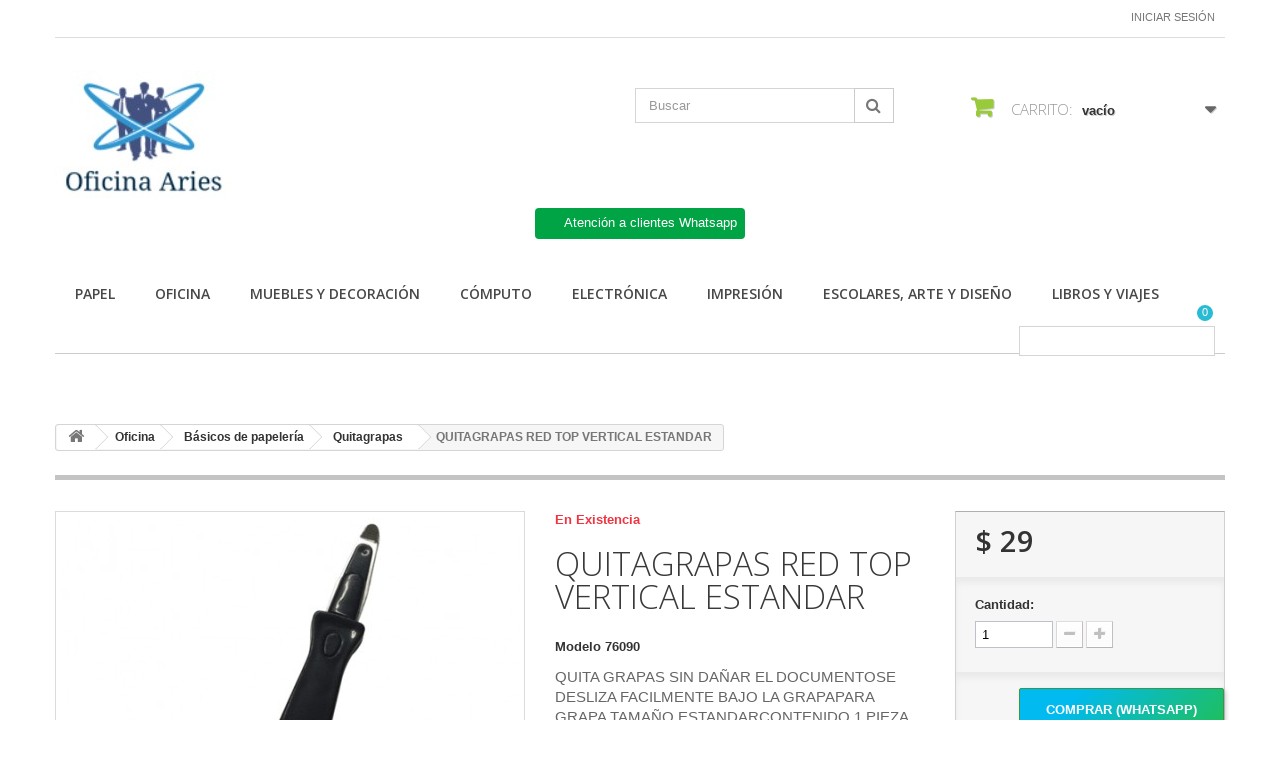

--- FILE ---
content_type: text/html; charset=utf-8
request_url: https://oficinaaries.com.mx/quitagrapas/709-quitagrapas-red-top-vertical-estandar.html
body_size: 97375
content:
<!DOCTYPE HTML>
<!--[if lt IE 7]> <html class="no-js lt-ie9 lt-ie8 lt-ie7 " lang="mx"><![endif]-->
<!--[if IE 7]><html class="no-js lt-ie9 lt-ie8 ie7" lang="mx"><![endif]-->
<!--[if IE 8]><html class="no-js lt-ie9 ie8" lang="mx"><![endif]-->
<!--[if gt IE 8]> <html class="no-js ie9" lang="mx"><![endif]-->
<html lang="mx">
	<head>
		<meta charset="utf-8" />
		<title>QUITAGRAPAS RED TOP VERTICAL ESTANDAR</title>
		<meta name="description" content="QUITAGRAPAS RED TOP VERTICAL ESTANDAR" />
		<meta name="keywords" content="quitagrapas, red, top, vertical, estandar" />
		<meta name="generator" content="PrestaShop" />
		<meta name="robots" content="index,follow" />
		<meta name="viewport" content="width=device-width, minimum-scale=0.25, maximum-scale=1.6, initial-scale=1.0" /> 
		<meta name="apple-mobile-web-app-capable" content="yes" /> 
		<link rel="icon" type="image/vnd.microsoft.icon" href="/img/favicon.ico?1685755839" />
		<link rel="shortcut icon" type="image/x-icon" href="/img/favicon.ico?1685755839" />
			<link rel="stylesheet" href="/themes/minimal_16_theme/css/global.css" type="text/css" media="all" />
			<link rel="stylesheet" href="/themes/minimal_16_theme/css/autoload/highdpi.css" type="text/css" media="all" />
			<link rel="stylesheet" href="/themes/minimal_16_theme/css/autoload/responsive-tables.css" type="text/css" media="all" />
			<link rel="stylesheet" href="/themes/minimal_16_theme/css/autoload/uniform.default.css" type="text/css" media="all" />
			<link rel="stylesheet" href="/js/jquery/plugins/fancybox/jquery.fancybox.css" type="text/css" media="all" />
			<link rel="stylesheet" href="/themes/minimal_16_theme/css/product.css" type="text/css" media="all" />
			<link rel="stylesheet" href="/themes/minimal_16_theme/css/print.css" type="text/css" media="print" />
			<link rel="stylesheet" href="/js/jquery/plugins/bxslider/jquery.bxslider.css" type="text/css" media="all" />
			<link rel="stylesheet" href="/themes/minimal_16_theme/css/modules/blockcart/blockcart.css" type="text/css" media="all" />
			<link rel="stylesheet" href="/themes/minimal_16_theme/css/modules/favoriteproducts/favoriteproducts.css" type="text/css" media="all" />
			<link rel="stylesheet" href="/themes/minimal_16_theme/css/modules/blocksearch/blocksearch.css" type="text/css" media="all" />
			<link rel="stylesheet" href="/js/jquery/plugins/autocomplete/jquery.autocomplete.css" type="text/css" media="all" />
			<link rel="stylesheet" href="/themes/minimal_16_theme/css/product_list.css" type="text/css" media="all" />
			<link rel="stylesheet" href="/themes/minimal_16_theme/css/modules/blockuserinfo/blockuserinfo.css" type="text/css" media="all" />
			<link rel="stylesheet" href="/modules/deluxecustom404/views/css/front.css" type="text/css" media="all" />
			<link rel="stylesheet" href="/modules/whatsappchat/views/css/whatsapp.css" type="text/css" media="all" />
			<link rel="stylesheet" href="/modules/whatsappchat/views/css/jBox.min.css" type="text/css" media="all" />
			<link rel="stylesheet" href="/themes/minimal_16_theme/css/modules/blocktopmenu/css/blocktopmenu.css" type="text/css" media="all" />
			<link rel="stylesheet" href="/themes/minimal_16_theme/css/modules/blocktopmenu/css/superfish-modified.css" type="text/css" media="all" />
			<link rel="stylesheet" href="/themes/minimal_16_theme/css/modules/mailalerts/mailalerts.css" type="text/css" media="all" />
			<link rel="stylesheet" href="/modules/saleonwhatsapp/views/css/sow_front.css" type="text/css" media="all" />
			<link rel="stylesheet" href="/modules/askforaquotemodul/views/css/style_new.css" type="text/css" media="all" />
			<link rel="stylesheet" href="/modules/ybc_blog_free/views/css/prettyPhoto.css" type="text/css" media="all" />
			<link rel="stylesheet" href="/modules/ybc_blog_free/views/css/fix16.css" type="text/css" media="all" />
			<link rel="stylesheet" href="/modules/ybc_blog_free/views/css/blog.css" type="text/css" media="all" />
			<link rel="stylesheet" href="/modules/ybc_blog_free/views/css/owl.carousel.css" type="text/css" media="all" />
			<link rel="stylesheet" href="/modules/ybc_blog_free/views/css/owl.theme.css" type="text/css" media="all" />
			<link rel="stylesheet" href="/modules/ybc_blog_free/views/css/owl.transitions.css" type="text/css" media="all" />
			<link rel="stylesheet" href="/modules/custombanners/views/css/lib/swiper11.css" type="text/css" media="all" />
			<link rel="stylesheet" href="/modules/custombanners/views/css/front.css" type="text/css" media="all" />
			<link rel="stylesheet" href="/modules/custombanners/views/css/custom.css" type="text/css" media="all" />
		<script type="text/javascript">
var CUSTOMIZE_TEXTFIELD = 1;
var FancyboxI18nClose = 'Cerrar';
var FancyboxI18nNext = 'Pr&oacute;ximo';
var FancyboxI18nPrev = 'Anterior';
var PS_CATALOG_MODE = false;
var ajax_allowed = true;
var ajaxsearch = true;
var allowBuyWhenOutOfStock = true;
var attribute_anchor_separator = '-';
var attributesCombinations = [];
var availableLaterValue = '';
var availableNowValue = '';
var baseDir = 'https://oficinaaries.com.mx/';
var baseUri = 'https://oficinaaries.com.mx/';
var blocksearch_type = 'top';
var cb_isDesktop = 1;
var chatIconPath = 'http://oficinaaries.com.mx/modules/saleonwhatsapp/views/img/whatsapp.svg';
var chat_background_color = false;
var chat_header_color = false;
var chat_message = '';
var chat_phone = false;
var chat_popup = '';
var chat_position = 'right';
var chat_staus = 0;
var contentOnly = false;
var currencyBlank = 1;
var currencyFormat = 1;
var currencyRate = 1;
var currencySign = '$';
var currentDate = '2026-01-18 02:40:28';
var customizationFields = false;
var customizationIdMessage = 'Personalización n°';
var default_eco_tax = 0;
var delete_txt = 'Borrar';
var displayPrice = 0;
var doesntExist = 'Esta combinación no existe para este producto. Seleccione otra combinación.';
var doesntExistNoMore = 'Este producto ya no está en stock';
var doesntExistNoMoreBut = 'con esos atributos pero está disponible con otros.';
var ecotaxTax_rate = 0;
var error_l = 'Error L';
var favorite_products_id_product = 709;
var favorite_products_url_add = 'https://oficinaaries.com.mx/module/favoriteproducts/actions?process=add';
var favorite_products_url_remove = 'https://oficinaaries.com.mx/module/favoriteproducts/actions?process=remove';
var fieldRequired = 'Por favor, rellene todos los campos obligatorios antes de guardar su personalización.';
var freeProductTranslation = '¡Gratis!';
var freeShippingTranslation = '¡Envío gratis!';
var group_reduction = 0;
var idDefaultImage = 728;
var id_lang = 4;
var id_product = 709;
var img_dir = 'https://oficinaaries.com.mx/themes/minimal_16_theme/img/';
var img_prod_dir = 'https://oficinaaries.com.mx/img/p/';
var img_ps_dir = 'https://oficinaaries.com.mx/img/';
var instantsearch = true;
var isGuest = 0;
var isLogged = 0;
var jqZoomEnabled = false;
var maxQuantityToAllowDisplayOfLastQuantityMessage = 3;
var minimalQuantity = 1;
var noTaxForThisProduct = true;
var oosHookJsCodeFunctions = [];
var page_name = 'product';
var priceDisplayMethod = 0;
var priceDisplayPrecision = 0;
var productAvailableForOrder = true;
var productBasePriceTaxExcluded = 29;
var productHasAttributes = false;
var productPrice = 29;
var productPriceTaxExcluded = 29;
var productPriceWithoutReduction = 29;
var productReference = '76090';
var productShowPrice = true;
var productUnitPriceRatio = 0;
var product_specific_price = [];
var quantitiesDisplayAllowed = false;
var quantityAvailable = 0;
var quickView = true;
var reduction_percent = 0;
var reduction_price = 0;
var removingLinkText = 'eliminar este producto de mi carrito';
var response_text_l = 'Texto de respuesta';
var roundMode = 2;
var search_url = 'https://oficinaaries.com.mx/buscar';
var sow_curr_cont = 'product';
var sow_load_state = 'https://oficinaaries.com.mx/module/saleonwhatsapp/SowFront?ajax=1&action=LoadStates';
var sow_modal = 'https://oficinaaries.com.mx/module/saleonwhatsapp/SowFront?ajax=1&action=modal';
var sow_order = 'https://oficinaaries.com.mx/module/saleonwhatsapp/SowFront?ajax=1&action=order';
var sow_v = 0;
var specific_currency = false;
var specific_price = 0;
var static_token = 'c8a5652ad7d2d74537b6c13f1c951e2c';
var status_code_l = 'Código de estado';
var stock_management = 0;
var taxRate = 0;
var token = 'c8a5652ad7d2d74537b6c13f1c951e2c';
var uploading_in_progress = 'Carga en progreso, por favor sea paciente.';
var usingSecureMode = true;
</script>

		<script type="text/javascript" src="/js/jquery/jquery-1.11.0.min.js"></script>
		<script type="text/javascript" src="/js/jquery/jquery-migrate-1.2.1.min.js"></script>
		<script type="text/javascript" src="/js/jquery/plugins/jquery.easing.js"></script>
		<script type="text/javascript" src="/js/tools.js"></script>
		<script type="text/javascript" src="/themes/minimal_16_theme/js/global.js"></script>
		<script type="text/javascript" src="/themes/minimal_16_theme/js/autoload/10-bootstrap.min.js"></script>
		<script type="text/javascript" src="/themes/minimal_16_theme/js/autoload/15-jquery.total-storage.min.js"></script>
		<script type="text/javascript" src="/themes/minimal_16_theme/js/autoload/15-jquery.uniform-modified-pts.js"></script>
		<script type="text/javascript" src="/js/jquery/plugins/fancybox/jquery.fancybox.js"></script>
		<script type="text/javascript" src="/themes/minimal_16_theme/js/products-comparison.js"></script>
		<script type="text/javascript" src="/js/jquery/plugins/jquery.idTabs.js"></script>
		<script type="text/javascript" src="/js/jquery/plugins/jquery.scrollTo.js"></script>
		<script type="text/javascript" src="/js/jquery/plugins/jquery.serialScroll.js"></script>
		<script type="text/javascript" src="/js/jquery/plugins/bxslider/jquery.bxslider.js"></script>
		<script type="text/javascript" src="/themes/minimal_16_theme/js/product.js"></script>
		<script type="text/javascript" src="/themes/minimal_16_theme/js/modules/blockcart/ajax-cart.js"></script>
		<script type="text/javascript" src="/modules/favoriteproducts/favoriteproducts.js"></script>
		<script type="text/javascript" src="/js/jquery/plugins/autocomplete/jquery.autocomplete.js"></script>
		<script type="text/javascript" src="/themes/minimal_16_theme/js/modules/blocksearch/blocksearch.js"></script>
		<script type="text/javascript" src="/themes/minimal_16_theme/js/modules/blocktopmenu/js/hoverIntent.js"></script>
		<script type="text/javascript" src="/themes/minimal_16_theme/js/modules/blocktopmenu/js/superfish-modified.js"></script>
		<script type="text/javascript" src="/themes/minimal_16_theme/js/modules/blocktopmenu/js/blocktopmenu.js"></script>
		<script type="text/javascript" src="/themes/minimal_16_theme/js/modules/mailalerts/mailalerts.js"></script>
		<script type="text/javascript" src="/modules/saleonwhatsapp/views/js/floating-wpp.min.js"></script>
		<script type="text/javascript" src="/modules/saleonwhatsapp/views/js/plugin/jquery.easing.min.js"></script>
		<script type="text/javascript" src="/modules/saleonwhatsapp/views/js/sow_front.js"></script>
		<script type="text/javascript" src="/modules/askforaquotemodul/views/js/showquotedetail.js"></script>
		<script type="text/javascript" src="/modules/askforaquotemodul/views/js/checkoptcategory.js"></script>
		<script type="text/javascript" src="/modules/askforaquotemodul/views/js/showdetails.js"></script>
		<script type="text/javascript" src="/modules/askforaquotemodul/views/js/updownbtn.js"></script>
		<script type="text/javascript" src="/modules/askforaquotemodul/views/js/handviewlist.js"></script>
		<script type="text/javascript" src="/modules/askforaquotemodul/views/js/emailadminsetting.js"></script>
		<script type="text/javascript" src="/modules/askforaquotemodul/views/js/languagesaveform.js"></script>
		<script type="text/javascript" src="/modules/askforaquotemodul/views/js/searchajax.js"></script>
		<script type="text/javascript" src="/modules/askforaquotemodul/views/js/addproduct.js"></script>
		<script type="text/javascript" src="/modules/askforaquotemodul/views/js/delproductstore.js"></script>
		<script type="text/javascript" src="/modules/askforaquotemodul/views/js/delmes.js"></script>
		<script type="text/javascript" src="/modules/askforaquotemodul/views/js/dateFormat.js"></script>
		<script type="text/javascript" src="/modules/askforaquotemodul/views/js/jquery.dateFormat.js"></script>
		<script type="text/javascript" src="/modules/askforaquotemodul/views/js/checkmess.js"></script>
		<script type="text/javascript" src="/modules/askforaquotemodul/views/js/checkoptadm.js"></script>
		<script type="text/javascript" src="/modules/ybc_blog_free/views/js/owl.carousel.js"></script>
		<script type="text/javascript" src="/modules/ybc_blog_free/views/js/jquery.prettyPhoto.js"></script>
		<script type="text/javascript" src="/modules/ybc_blog_free/views/js/prettyPhoto.inc.js"></script>
		<script type="text/javascript" src="/modules/ybc_blog_free/views/js/blog.js"></script>
		<script type="text/javascript" src="/modules/custombanners/views/js/front.js"></script>
		<script type="text/javascript" src="/modules/custombanners/views/js/lib/swiper11.js"></script>
		<script type="text/javascript" src="/modules/custombanners/views/js/slider.js"></script>
	
		
            <script language="javascript" type="text/javascript">
                var askquote_base_url="/";
                var num_display="5";
            </script>    <style>.ybc-blog-post-footer .read_more:hover
{
    background:#2fb5d2;
    border-color:#2fb5d2;
}
.ybc-blog-like-span.active, .be-tag-block .be-tags a, .be-tag-block .be-tags,
.ybc-blog-related-posts-meta-categories > a {
  color:#2fb5d2;
}
.ybc-blog-form-comment .blog-submit .button
{
  background:#2fb5d2; 
}
a:hover, .ybc-blog-like-span:hover, .ybc-block-comment-report:hover{
    color: #2fb5d2;
}
.nivo-caption 
{
     background:#2fb5d2; 
     opacity:0.6;
}</style>

		<link rel="stylesheet" href="https://fonts.googleapis.com/css?family=Open+Sans:300,600" type="text/css" media="all" />
		<!--[if IE 8]>
		<script src="https://oss.maxcdn.com/libs/html5shiv/3.7.0/html5shiv.js"></script>
		<script src="https://oss.maxcdn.com/libs/respond.js/1.3.0/respond.min.js"></script>
		<![endif]-->
	</head>
	<body id="product" class="product product-709 product-quitagrapas-red-top-vertical-estandar category-81 category-quitagrapas hide-left-column hide-right-column lang_mx">
					<div id="page">
			<div class="header-container">
				<header id="header">
					<div class="banner">
						<div class="container">
							<div class="row">
								

							</div>
						</div>
					</div>
					<div class="nav">
						<div class="container">
							<div class="row">
								<nav><!-- Block user information module NAV  -->
<div class="header_user_info">
			<a class="login" href="https://oficinaaries.com.mx/mi-cuenta" rel="nofollow" title="Inicie sesión en su cuenta de cliente">
			Iniciar sesión
		</a>
	</div>
<!-- /Block usmodule NAV --></nav>
							</div>
						</div>
					</div>
					<div>
						<div class="container">
							<div class="row">
								<div id="header_logo">
									<a href="http://oficinaaries.com.mx/" title="Oficina Aries">
										<img class="logo img-responsive" src="https://oficinaaries.com.mx/img/my-site-logo-1612437527.jpg" alt="Oficina Aries" width="175" height="127"/>
									</a>
								</div>
								<!-- Block search module TOP -->
<div id="search_block_top" class="col-sm-4 clearfix">
	<form id="searchbox" method="get" action="https://oficinaaries.com.mx/buscar" >
		<input type="hidden" name="controller" value="search" />
		<input type="hidden" name="orderby" value="position" />
		<input type="hidden" name="orderway" value="desc" />
		<input class="search_query form-control" type="text" id="search_query_top" name="search_query" placeholder="Buscar" value="" />
		<button type="submit" name="submit_search" class="btn btn-default button-search">
			<span>Buscar</span>
		</button>
	</form>
</div>
<!-- /Block search module TOP --><!-- MODULE Block cart -->
<div class="col-sm-4 clearfix">
	<div class="shopping_cart">
		<a href="https://oficinaaries.com.mx/pedido-rapido" title="Ver mi carrito de compras" rel="nofollow">
			<b>Carrito:</b>
			<span class="ajax_cart_quantity unvisible">0</span>
			<span class="ajax_cart_product_txt unvisible">producto</span>
			<span class="ajax_cart_product_txt_s unvisible">Productos</span>
			<span class="ajax_cart_total unvisible">
							</span>
			<span class="ajax_cart_no_product">vacío</span>
					</a>
					<div class="cart_block block exclusive">
				<div class="block_content">
					<!-- block list of products -->
					<div class="cart_block_list">
												<p class="cart_block_no_products">
							Sin productos
						</p>
												<div class="cart-prices">
							<div class="cart-prices-line first-line">
								<span class="price cart_block_shipping_cost ajax_cart_shipping_cost">
																			¡Envío gratis!
																	</span>
								<span>
									Transporte
								</span>
							</div>
																					<div class="cart-prices-line last-line">
								<span class="price cart_block_total ajax_block_cart_total">$ 0</span>
								<span>Total</span>
							</div>
													</div>
						<p class="cart-buttons">
							<a id="button_order_cart" class="btn btn-default button button-small" href="https://oficinaaries.com.mx/pedido-rapido" title="Confirmar" rel="nofollow">
								<span>
									Confirmar<i class="icon-chevron-right right"></i>
								</span>
							</a>
						</p>
					</div>
				</div>
			</div><!-- .cart_block -->
			</div>
</div>

	<div id="layer_cart">
		<div class="clearfix">
			<div class="layer_cart_product col-xs-12 col-md-6">
				<span class="cross" title="Cerrar Ventana"></span>
				<h2>
					<i class="icon-ok"></i>Producto añadido correctamente a su carrito de compras
				</h2>
				<div class="product-image-container layer_cart_img">
				</div>
				<div class="layer_cart_product_info">
					<span id="layer_cart_product_title" class="product-name"></span>
					<span id="layer_cart_product_attributes"></span>
					<div>
						<strong class="dark">Cantidad</strong>
						<span id="layer_cart_product_quantity"></span>
					</div>
					<div>
						<strong class="dark">Total</strong>
						<span id="layer_cart_product_price"></span>
					</div>
				</div>
			</div>
			<div class="layer_cart_cart col-xs-12 col-md-6">
				<h2>
					<!-- Plural Case [both cases are needed because page may be updated in Javascript] -->
					<span class="ajax_cart_product_txt_s  unvisible">
						Hay <span class="ajax_cart_quantity">0</span> artículos en su carrito.
					</span>
					<!-- Singular Case [both cases are needed because page may be updated in Javascript] -->
					<span class="ajax_cart_product_txt ">
						Hay 1 artículo en su carrito.
					</span>
				</h2>
	
				<div class="layer_cart_row">
					<strong class="dark">
						Total de artículos:
													(IVA incluído)
											</strong>
					<span class="ajax_block_products_total">
											</span>
				</div>
	
								<div class="layer_cart_row">
					<strong class="dark">
						Total gastos de envío:&nbsp;(IVA incluido)
					</strong>
					<span class="ajax_cart_shipping_cost">
													¡Envío gratis!
											</span>
				</div>
								<div class="layer_cart_row">	
					<strong class="dark">
						Total
													(IVA incluído)
											</strong>
					<span class="ajax_block_cart_total">
											</span>
				</div>
				<div class="button-container">	
					<span class="continue btn btn-default button exclusive-medium" title="Continuar la compra">
						<span>
							<i class="icon-chevron-left left"></i>Continuar la compra
						</span>
					</span>
					<a class="btn btn-default button button-medium"	href="https://oficinaaries.com.mx/pedido-rapido" title="Ir a la caja" rel="nofollow">
						<span>
							Ir a la caja<i class="icon-chevron-right right"></i>
						</span>
					</a>	
				</div>
			</div>
		</div>
		<div class="crossseling"></div>
	</div> <!-- #layer_cart -->
	<div class="layer_cart_overlay"></div>

<!-- /MODULE Block cart -->
        <a class="whatsappchat-anchor OFICINAARIES 2023 whatsappchat-anchor1" target="_blank" href="https://web.whatsapp.com/send?l=mx&amp;phone=529512764992&amp;text=Clave para Asesor: MRH1-15320. (NO BORRAR- ENVIAR MENSAJE) ¿Cuál es su nombre y correo electrónico? https://oficinaaries.com.mx/quitagrapas/709-quitagrapas-red-top-vertical-estandar.html " rel="noopener noreferrer">        <div class="whatsapp whatsapp_1 whatsapp-top center"
            >
            <span style="background-color: #00a445">
                <i class="whatsapp-icon" ></i>
                Atención a clientes Whatsapp            </span>
        </div>
    </a>    	<!-- Menu -->
	<div id="block_top_menu" class="sf-contener clearfix col-lg-12">
		<div class="cat-title">Categorías</div>
		<ul class="sf-menu clearfix menu-content">
			<li><a href="https://oficinaaries.com.mx/15-papel" title="Papel">Papel</a><ul><li><a href="https://oficinaaries.com.mx/16-impresion-y-copiado" title="Impresión y Copiado">Impresión y Copiado</a><ul><li><a href="https://oficinaaries.com.mx/17-cajas-de-papel" title="Cajas de Papel">Cajas de Papel</a></li><li><a href="https://oficinaaries.com.mx/18-papel-bond-multiusos" title="Papel Bond Multiusos">Papel Bond Multiusos</a></li><li><a href="https://oficinaaries.com.mx/19-papel-carbon" title="Papel Carbón">Papel Carbón</a></li><li><a href="https://oficinaaries.com.mx/20-papel-fotografico" title="Papel Fotográfico">Papel Fotográfico</a></li><li><a href="https://oficinaaries.com.mx/21-papel-reciclado" title="Papel Reciclado">Papel Reciclado</a></li><li><a href="https://oficinaaries.com.mx/22-papel-de-colores" title="Papel de Colores">Papel de Colores</a></li><li><a href="https://oficinaaries.com.mx/23-cajas-de-papel" title="Cajas de Papel">Cajas de Papel</a></li><li><a href="https://oficinaaries.com.mx/24-papel-carbon" title="Papel Carbón">Papel Carbón</a></li></ul></li><li><a href="https://oficinaaries.com.mx/25-papel-especializado-y-pliegos" title="Papel especializado y pliegos">Papel especializado y pliegos</a><ul><li><a href="https://oficinaaries.com.mx/26-cartulinas-cortadas" title="Cartulinas cortadas">Cartulinas cortadas</a></li><li><a href="https://oficinaaries.com.mx/27-cartulinas-extendidas" title="Cartulinas extendidas">Cartulinas extendidas</a></li><li><a href="https://oficinaaries.com.mx/28-opalina" title="Opalina">Opalina</a></li><li><a href="https://oficinaaries.com.mx/29-papel-bond-y-cascaron" title="Papel Bond y cascaron">Papel Bond y cascaron</a></li><li><a href="https://oficinaaries.com.mx/30-papel-forma-continua" title="Papel Forma continua">Papel Forma continua</a></li><li><a href="https://oficinaaries.com.mx/31-pliegos-de-papel-china" title="Pliegos de Papel China">Pliegos de Papel China</a></li><li><a href="https://oficinaaries.com.mx/32-pliegos-de-papel-crepe" title="Pliegos de Papel Crepe">Pliegos de Papel Crepe</a></li><li><a href="https://oficinaaries.com.mx/33-pliegos-de-papel-lustre" title="Pliegos de Papel Lustre">Pliegos de Papel Lustre</a></li></ul></li><li><a href="https://oficinaaries.com.mx/34-papel-fino-arte-y-diseno" title="Papel Fino, Arte y Diseño">Papel Fino, Arte y Diseño</a><ul><li><a href="https://oficinaaries.com.mx/35-papel-cortado-para-impresion" title="Papel cortado para Impresión">Papel cortado para Impresión</a></li><li><a href="https://oficinaaries.com.mx/36-papel-de-colores-oficina" title="Papel de colores Oficina">Papel de colores Oficina</a></li><li><a href="https://oficinaaries.com.mx/37-papeles-impresos" title="Papeles impresos">Papeles impresos</a></li></ul></li><li><a href="https://oficinaaries.com.mx/38-rollos" title="Rollos">Rollos</a><ul><li><a href="https://oficinaaries.com.mx/39-papel-para-fax" title="Papel para Fax">Papel para Fax</a></li><li><a href="https://oficinaaries.com.mx/40-rollos-para-calculadoras-e-impresion" title="Rollos para Calculadoras e Impresión">Rollos para Calculadoras e Impresión</a></li></ul></li></ul></li><li><a href="https://oficinaaries.com.mx/41-oficina" title="Oficina">Oficina</a><ul><li><a href="https://oficinaaries.com.mx/42-articulos-y-accesorios-de-oficina" title="Artículos y Accesorios de oficina">Artículos y Accesorios de oficina</a><ul><li><a href="https://oficinaaries.com.mx/50-accesorios-de-metal" title="Accesorios de metal">Accesorios de metal</a></li><li><a href="https://oficinaaries.com.mx/51-accesorios-para-correo" title="Accesorios para correo">Accesorios para correo</a></li><li><a href="https://oficinaaries.com.mx/52-accesorios-para-escritorio" title="Accesorios para Escritorio">Accesorios para Escritorio</a></li><li><a href="https://oficinaaries.com.mx/53-charolas-de-escritorio" title="Charolas de escritorio">Charolas de escritorio</a></li><li><a href="https://oficinaaries.com.mx/54-despachadores-de-cintas" title="Despachadores de Cintas">Despachadores de Cintas</a></li><li><a href="https://oficinaaries.com.mx/55-enmicadoras-y-engargoladoras" title="Enmicadoras y Engargoladoras">Enmicadoras y Engargoladoras</a></li><li><a href="https://oficinaaries.com.mx/56-guillotinas-y-accesorios" title="Guillotinas y Accesorios">Guillotinas y Accesorios</a></li><li><a href="https://oficinaaries.com.mx/58-maquinas-de-escribir-y-accesorios" title="Máquinas de Escribir y Accesorios">Máquinas de Escribir y Accesorios</a></li><li><a href="https://oficinaaries.com.mx/59-organizadores" title="Organizadores">Organizadores</a></li><li><a href="https://oficinaaries.com.mx/60-organizadores-y-repuestos" title="Organizadores y Repuestos">Organizadores y Repuestos</a></li><li><a href="https://oficinaaries.com.mx/61-perforadoras" title="Perforadoras">Perforadoras</a></li><li><a href="https://oficinaaries.com.mx/62-planificacion" title="Planificación ">Planificación </a></li><li><a href="https://oficinaaries.com.mx/63-revisteros" title="Revisteros">Revisteros</a></li><li><a href="https://oficinaaries.com.mx/64-separadores-indice" title="Separadores Índice">Separadores Índice</a></li><li><a href="https://oficinaaries.com.mx/65-trituradoras-de-papel" title="Trituradoras de Papel">Trituradoras de Papel</a></li><li><a href="https://oficinaaries.com.mx/66-lupas-y-pegamentos" title="Lupas y Pegamentos">Lupas y Pegamentos</a></li></ul></li><li><a href="https://oficinaaries.com.mx/43-basicos-de-papeleria" title="Básicos de papelería">Básicos de papelería</a><ul><li><a href="https://oficinaaries.com.mx/67-broches" title="Broches">Broches</a></li><li><a href="https://oficinaaries.com.mx/68-chinchetas" title="Chinchetas">Chinchetas</a></li><li><a href="https://oficinaaries.com.mx/69-cinta-invisible" title="Cinta Invisible">Cinta Invisible</a></li><li><a href="https://oficinaaries.com.mx/70-cintas-adhesivas" title="Cintas Adhesivas">Cintas Adhesivas</a></li><li><a href="https://oficinaaries.com.mx/71-cintas-adhesivas" title="Cintas Adhesivas">Cintas Adhesivas</a></li><li><a href="https://oficinaaries.com.mx/72-cintas-de-empaque" title="Cintas de Empaque">Cintas de Empaque</a></li><li><a href="https://oficinaaries.com.mx/73-clips" title="Clips">Clips</a></li><li><a href="https://oficinaaries.com.mx/74-cutter" title="Cutter">Cutter</a></li><li><a href="https://oficinaaries.com.mx/75-dedales-y-esponjeros" title="Dedales y Esponjeros">Dedales y Esponjeros</a></li><li><a href="https://oficinaaries.com.mx/76-engrapadoras" title="Engrapadoras">Engrapadoras</a></li><li><a href="https://oficinaaries.com.mx/77-grapas" title="Grapas">Grapas</a></li><li><a href="https://oficinaaries.com.mx/78-ligas" title="Ligas">Ligas</a></li><li><a href="https://oficinaaries.com.mx/79-lapices-adhesivos" title="Lápices Adhesivos">Lápices Adhesivos</a></li><li><a href="https://oficinaaries.com.mx/80-notas-adhesivas" title="Notas Adhesivas">Notas Adhesivas</a></li><li><a href="https://oficinaaries.com.mx/81-quitagrapas" title="Quitagrapas">Quitagrapas</a></li><li><a href="https://oficinaaries.com.mx/82-sellos-y-foliadores" title="Sellos y foliadores">Sellos y foliadores</a></li><li><a href="https://oficinaaries.com.mx/83-tijeras" title="Tijeras">Tijeras</a></li><li><a href="https://oficinaaries.com.mx/84-velcro" title="Velcro ">Velcro </a></li></ul></li><li><a href="https://oficinaaries.com.mx/44-escritura" title="Escritura">Escritura</a><ul><li><a href="https://oficinaaries.com.mx/85-boligrafos" title="Bolígrafos">Bolígrafos</a></li><li><a href="https://oficinaaries.com.mx/86-correctores" title="Correctores">Correctores</a></li><li><a href="https://oficinaaries.com.mx/87-escolares-arte-y-diseno" title="Escolares, Arte y Diseño">Escolares, Arte y Diseño</a></li><li><a href="https://oficinaaries.com.mx/88-gomas" title="Gomas">Gomas</a></li><li><a href="https://oficinaaries.com.mx/89-lapiceros" title="Lapiceros">Lapiceros</a></li><li><a href="https://oficinaaries.com.mx/90-lapices-de-colores" title="Lápices de Colores">Lápices de Colores</a></li><li><a href="https://oficinaaries.com.mx/91-lapices-y-bicolores" title="Lápices y Bicolores">Lápices y Bicolores</a></li><li><a href="https://oficinaaries.com.mx/92-marcadores-permanentes" title="Marcadores Permanentes">Marcadores Permanentes</a></li><li><a href="https://oficinaaries.com.mx/93-marcadores-pizarron-blanco" title="Marcadores Pizarrón Blanco">Marcadores Pizarrón Blanco</a></li><li><a href="https://oficinaaries.com.mx/94-marcadores-de-colores" title="Marcadores de colores">Marcadores de colores</a></li><li><a href="https://oficinaaries.com.mx/95-marcadores-para-acetato" title="Marcadores para Acetato">Marcadores para Acetato</a></li><li><a href="https://oficinaaries.com.mx/96-marcadores-y-rotuladores" title="Marcadores y Rotuladores">Marcadores y Rotuladores</a></li><li><a href="https://oficinaaries.com.mx/98-marcatextos" title="Marcatextos  ">Marcatextos  </a></li><li><a href="https://oficinaaries.com.mx/99-plumas-finas-y-lapiceros" title="Plumas Finas y Lapiceros">Plumas Finas y Lapiceros</a></li><li><a href="https://oficinaaries.com.mx/100-plumas-fuentes" title="Plumas Fuentes">Plumas Fuentes</a></li><li><a href="https://oficinaaries.com.mx/101-plumas-tradicionales" title="Plumas Tradicionales">Plumas Tradicionales</a></li><li><a href="https://oficinaaries.com.mx/102-plumas-de-gel" title="Plumas de Gel">Plumas de Gel</a></li><li><a href="https://oficinaaries.com.mx/103-puntillas" title="Puntillas">Puntillas</a></li><li><a href="https://oficinaaries.com.mx/104-repuestos-y-tinta" title="Repuestos y Tinta">Repuestos y Tinta</a></li></ul></li><li><a href="https://oficinaaries.com.mx/45-etiquetas" title="Etiquetas">Etiquetas</a><ul><li><a href="https://oficinaaries.com.mx/105-etiquetadoras-y-cintas" title="Etiquetadoras y Cintas">Etiquetadoras y Cintas</a></li><li><a href="https://oficinaaries.com.mx/106-etiquetas-circulares" title="Etiquetas Circulares">Etiquetas Circulares</a></li><li><a href="https://oficinaaries.com.mx/107-etiquetas-escolares-y-separadoras" title=" Etiquetas Escolares y Separadoras"> Etiquetas Escolares y Separadoras</a></li><li><a href="https://oficinaaries.com.mx/108-etiquetas-inkjet" title="Etiquetas Inkjet">Etiquetas Inkjet</a></li><li><a href="https://oficinaaries.com.mx/109-etiquetas-laser" title="Etiquetas Láser ">Etiquetas Láser </a></li><li><a href="https://oficinaaries.com.mx/110-etiquetas-rectangulares" title="Etiquetas Rectangulares">Etiquetas Rectangulares</a></li><li><a href="https://oficinaaries.com.mx/111-etiquetas-para-archivo" title="Etiquetas para Archivo">Etiquetas para Archivo</a></li><li><a href="https://oficinaaries.com.mx/112-papel-autoadherible" title="Papel Autoadherible">Papel Autoadherible</a></li><li><a href="https://oficinaaries.com.mx/113-refuerzos-para-carpeta" title="Refuerzos para Carpeta">Refuerzos para Carpeta</a></li></ul></li><li><a href="https://oficinaaries.com.mx/46-calculadoras" title="Calculadoras">Calculadoras</a><ul><li><a href="https://oficinaaries.com.mx/114-basicas" title="Básicas">Básicas</a></li><li><a href="https://oficinaaries.com.mx/115-cajas-registradoras" title="Cajas Registradoras">Cajas Registradoras</a></li><li><a href="https://oficinaaries.com.mx/116-cientificas" title="Científicas ">Científicas </a></li><li><a href="https://oficinaaries.com.mx/117-graficadoras-y-financieras" title="Graficadoras y Financieras">Graficadoras y Financieras</a></li><li><a href="https://oficinaaries.com.mx/118-sumadoras-y-respuestos" title="Sumadoras y Respuestos">Sumadoras y Respuestos</a></li></ul></li><li><a href="https://oficinaaries.com.mx/47-folders-y-sobres" title="Folders y sobres">Folders y sobres</a><ul><li><a href="https://oficinaaries.com.mx/119-folders-carta" title="Folders Carta">Folders Carta</a></li><li><a href="https://oficinaaries.com.mx/120-folders-colgantes" title="Folders Colgantes">Folders Colgantes</a></li><li><a href="https://oficinaaries.com.mx/121-folders-expandibles" title="Folders Expandibles">Folders Expandibles</a></li><li><a href="https://oficinaaries.com.mx/122-folders-oficio" title="Folders Oficio">Folders Oficio</a></li><li><a href="https://oficinaaries.com.mx/123-sobres-de-papel" title="Sobres de Papel">Sobres de Papel</a></li><li><a href="https://oficinaaries.com.mx/124-sobres-de-plastico" title="Sobres de Plástico ">Sobres de Plástico </a></li></ul></li><li><a href="https://oficinaaries.com.mx/48-registradores-y-carpetas" title="Registradores y carpetas">Registradores y carpetas</a><ul><li><a href="https://oficinaaries.com.mx/125-archivos-expandibles" title="Archivos Expandibles">Archivos Expandibles</a></li><li><a href="https://oficinaaries.com.mx/126-arillos-metalicos-y-plasticos" title="Arillos Metálicos y Plásticos">Arillos Metálicos y Plásticos</a></li><li><a href="https://oficinaaries.com.mx/127-carpetas-arillo-d" title="Carpetas Arillo "D"">Carpetas Arillo "D"</a></li><li><a href="https://oficinaaries.com.mx/128-carpetas-arillo-redondo" title="Carpetas Arillo Redondo ">Carpetas Arillo Redondo </a></li><li><a href="https://oficinaaries.com.mx/129-carpetas-de-palanca-y-broche" title="Carpetas de Palanca y Broche">Carpetas de Palanca y Broche</a></li><li><a href="https://oficinaaries.com.mx/130-gafetes-y-accesorios" title="Gafetes y Accesorios">Gafetes y Accesorios</a></li><li><a href="https://oficinaaries.com.mx/131-micas" title="Micas ">Micas </a></li><li><a href="https://oficinaaries.com.mx/132-pastas-para-encuadernar" title="Pastas para Encuadernar">Pastas para Encuadernar</a></li><li><a href="https://oficinaaries.com.mx/133-protectores-de-hojas" title="Protectores de Hojas">Protectores de Hojas</a></li><li><a href="https://oficinaaries.com.mx/134-registradores" title="Registradores ">Registradores </a></li><li><a href="https://oficinaaries.com.mx/135-tarjeteros-y-repuestos" title="Tarjeteros y Repuestos">Tarjeteros y Repuestos</a></li></ul></li><li><a href="https://oficinaaries.com.mx/49-cajas" title="Cajas">Cajas</a><ul><li><a href="https://oficinaaries.com.mx/136-articulos-de-seguridad" title="Articulos de Seguridad">Articulos de Seguridad</a></li><li><a href="https://oficinaaries.com.mx/137-cajas-de-plastico" title="Cajas de Plástico ">Cajas de Plástico </a></li><li><a href="https://oficinaaries.com.mx/138-cajas-de-seguridad" title="Cajas de Seguridad">Cajas de Seguridad</a></li><li><a href="https://oficinaaries.com.mx/139-cajas-para-archivo" title="Cajas para Archivo ">Cajas para Archivo </a></li><li><a href="https://oficinaaries.com.mx/140-cajas-para-dinero" title="Cajas para Dinero">Cajas para Dinero</a></li><li><a href="https://oficinaaries.com.mx/141-seguridad-y-mantenimiento" title="Seguridad y Mantenimiento">Seguridad y Mantenimiento</a></li></ul></li><li><a href="https://oficinaaries.com.mx/142-contabilidad-y-administracion" title="Contabilidad y Administración">Contabilidad y Administración</a><ul><li><a href="https://oficinaaries.com.mx/147-detectores-y-contadoras-de-billetes" title="Detectores y Contadoras de Billetes">Detectores y Contadoras de Billetes</a></li><li><a href="https://oficinaaries.com.mx/148-formas-administrativas" title="Formas Administrativas ">Formas Administrativas </a></li><li><a href="https://oficinaaries.com.mx/149-formas-contables" title="Formas Contables">Formas Contables</a></li><li><a href="https://oficinaaries.com.mx/150-libros-contables-y-administrativos" title="Libros Contables y Administrativos">Libros Contables y Administrativos</a></li></ul></li><li><a href="https://oficinaaries.com.mx/143-planificacion" title="Planificación">Planificación</a><ul><li><a href="https://oficinaaries.com.mx/151-agendas" title="Agendas">Agendas</a></li><li><a href="https://oficinaaries.com.mx/152-articulos-y-accesorios-de-oficina" title="Artículos y Accesorios de Oficina ">Artículos y Accesorios de Oficina </a></li><li><a href="https://oficinaaries.com.mx/153-audio-y-video" title="Audio y Video ">Audio y Video </a></li><li><a href="https://oficinaaries.com.mx/154-blocks-y-hojas-de-repuesto" title="Blocks y Hojas de Repuesto">Blocks y Hojas de Repuesto</a></li><li><a href="https://oficinaaries.com.mx/155-cafeteria-y-limpieza" title="Cafetería y Limpieza">Cafetería y Limpieza</a></li><li><a href="https://oficinaaries.com.mx/157-directorios" title="Directorios">Directorios</a></li><li><a href="https://oficinaaries.com.mx/159-organizadores-y-repuestos" title="Organizadores y Repuestos">Organizadores y Repuestos</a></li><li><a href="https://oficinaaries.com.mx/160-padfolios-y-escribafolios" title="Padfolios y Escribafolios">Padfolios y Escribafolios</a></li><li><a href="https://oficinaaries.com.mx/161-pizarrones-blancos" title="Pizarrones Blancos">Pizarrones Blancos</a></li><li><a href="https://oficinaaries.com.mx/162-pizarrones-de-corcho" title="Pizarrones de Corcho">Pizarrones de Corcho</a></li><li><a href="https://oficinaaries.com.mx/163-planeadores" title="Planeadores">Planeadores</a></li><li><a href="https://oficinaaries.com.mx/164-rotuladores-electronicos" title="Rotuladores Electronicos">Rotuladores Electronicos</a></li><li><a href="https://oficinaaries.com.mx/165-tablas-con-clip" title="Tablas con Clip">Tablas con Clip</a></li><li><a href="https://oficinaaries.com.mx/166-tripies-y-rotafolios" title="Tripies y Rotafolios">Tripies y Rotafolios</a></li></ul></li><li><a href="https://oficinaaries.com.mx/144-seguridad-y-mantenimiento" title="Seguridad y Mantenimiento">Seguridad y Mantenimiento</a><ul><li><a href="https://oficinaaries.com.mx/167-aerosoles" title="Aerosoles ">Aerosoles </a></li><li><a href="https://oficinaaries.com.mx/168-articulos-de-seguridad" title="Articulos de Seguridad ">Articulos de Seguridad </a></li><li><a href="https://oficinaaries.com.mx/169-articulos-de-mantenimiento" title="Artículos de Mantenimiento">Artículos de Mantenimiento</a></li><li><a href="https://oficinaaries.com.mx/170-articulos-para-mantenimiento" title="Artículos para Mantenimiento">Artículos para Mantenimiento</a></li><li><a href="https://oficinaaries.com.mx/171-candados" title="Candados ">Candados </a></li><li><a href="https://oficinaaries.com.mx/172-camaras-de-seguridad" title="Cámaras de Seguridad">Cámaras de Seguridad</a></li><li><a href="https://oficinaaries.com.mx/173-extensiones-y-adaptadores" title="Extensiones y Adaptadores">Extensiones y Adaptadores</a></li><li><a href="https://oficinaaries.com.mx/174-focos" title="Focos">Focos</a></li><li><a href="https://oficinaaries.com.mx/175-lamparas-de-emergencia" title="Lámparas de Emergencia">Lámparas de Emergencia</a></li><li><a href="https://oficinaaries.com.mx/176-reloj-checador-y-accesorios" title="Reloj Checador y Accesorios">Reloj Checador y Accesorios</a></li></ul></li><li><a href="https://oficinaaries.com.mx/145-herramientas" title="Herramientas">Herramientas</a><ul><li><a href="https://oficinaaries.com.mx/177-kit-s-de-herramientas" title="Kit's de Herramientas">Kit's de Herramientas</a></li><li><a href="https://oficinaaries.com.mx/178-pegamentos-de-contacto" title="Pegamentos de Contacto">Pegamentos de Contacto</a></li><li><a href="https://oficinaaries.com.mx/179-pilas" title="Pilas">Pilas</a></li></ul></li><li><a href="https://oficinaaries.com.mx/146-cafeteria-y-limpieza" title="Cafetería y Limpieza">Cafetería y Limpieza</a><ul><li><a href="https://oficinaaries.com.mx/180-botes-de-basura" title="Botes de Basura">Botes de Basura</a></li><li><a href="https://oficinaaries.com.mx/181-desechables-y-toppers" title="Desechables y Toppers">Desechables y Toppers</a></li><li><a href="https://oficinaaries.com.mx/182-electrodomesticos" title="Electrodomésticos">Electrodomésticos</a></li><li><a href="https://oficinaaries.com.mx/183-higiene-personal" title="Higiene Personal">Higiene Personal</a></li><li><a href="https://oficinaaries.com.mx/184-limpieza-personal" title="Limpieza Personal">Limpieza Personal</a></li><li><a href="https://oficinaaries.com.mx/185-limpieza-para-oficina" title="Limpieza para Oficina">Limpieza para Oficina</a></li><li><a href="https://oficinaaries.com.mx/186-limpieza-para-el-hogar" title="Limpieza para el Hogar ">Limpieza para el Hogar </a></li></ul></li></ul></li><li><a href="https://oficinaaries.com.mx/187-muebles-y-decoracion" title="Muebles y Decoración">Muebles y Decoración</a><ul><li><a href="https://oficinaaries.com.mx/188-mueblas-completos" title="Mueblas Completos">Mueblas Completos</a><ul><li><a href="https://oficinaaries.com.mx/189-accesorios-para-muebles" title="Accesorios para Muebles">Accesorios para Muebles</a></li><li><a href="https://oficinaaries.com.mx/190-carros-para-computadora" title="Carros para Computadora ">Carros para Computadora </a></li><li><a href="https://oficinaaries.com.mx/191-centros-de-trabajo" title="Centros de Trabajo">Centros de Trabajo</a></li><li><a href="https://oficinaaries.com.mx/192-muebles-de-tv" title="Muebles de T.V. ">Muebles de T.V. </a></li><li><a href="https://oficinaaries.com.mx/193-organizadores-y-credenzas" title="Organizadores y Credenzas ">Organizadores y Credenzas </a></li><li><a href="https://oficinaaries.com.mx/194-recepciones" title="Recepciones ">Recepciones </a></li></ul></li><li><a href="https://oficinaaries.com.mx/195-escritorios" title="Escritorios ">Escritorios </a><ul><li><a href="https://oficinaaries.com.mx/198-escritorios-ejecutivos" title="Escritorios Ejecutivos">Escritorios Ejecutivos</a></li><li><a href="https://oficinaaries.com.mx/199-escritorios-en-l" title="Escritorios en "L"">Escritorios en "L"</a></li><li><a href="https://oficinaaries.com.mx/200-esquineros" title="Esquineros">Esquineros</a></li></ul></li><li><a href="https://oficinaaries.com.mx/196-mesas" title="Mesas">Mesas</a><ul><li><a href="https://oficinaaries.com.mx/201-mesas-plegables-y-restiradores" title="Mesas Plegables y Restiradores ">Mesas Plegables y Restiradores </a></li><li><a href="https://oficinaaries.com.mx/202-mesas-de-trabajo" title="Mesas de Trabajo">Mesas de Trabajo</a></li><li><a href="https://oficinaaries.com.mx/203-mesas-para-cafe" title="Mesas para Café">Mesas para Café</a></li><li><a href="https://oficinaaries.com.mx/204-mesas-para-juntas" title="Mesas para Juntas">Mesas para Juntas</a></li></ul></li><li><a href="https://oficinaaries.com.mx/197-sillas" title="Sillas">Sillas</a><ul><li><a href="https://oficinaaries.com.mx/205-sillas-ejecutivas" title="Sillas Ejecutivas ">Sillas Ejecutivas </a></li><li><a href="https://oficinaaries.com.mx/206-sillas-plegables-y-apilables" title="Sillas Plegables y Apilables">Sillas Plegables y Apilables</a></li><li><a href="https://oficinaaries.com.mx/207-sillas-secretarial" title="Sillas Secretarial">Sillas Secretarial</a></li><li><a href="https://oficinaaries.com.mx/208-sillas-de-dibujo" title="Sillas de Dibujo ">Sillas de Dibujo </a></li><li><a href="https://oficinaaries.com.mx/209-sillas-de-piel-y-tipo-piel" title="Sillas de Piel y Tipo Piel">Sillas de Piel y Tipo Piel</a></li><li><a href="https://oficinaaries.com.mx/210-sillas-de-trabajo" title="Sillas de Trabajo ">Sillas de Trabajo </a></li></ul></li><li><a href="https://oficinaaries.com.mx/211-archiveros-libreros-y-gabinetes" title="Archiveros, libreros y gabinetes">Archiveros, libreros y gabinetes</a><ul><li><a href="https://oficinaaries.com.mx/212-archiveros-2-gavetas" title="Archiveros 2 Gavetas ">Archiveros 2 Gavetas </a></li><li><a href="https://oficinaaries.com.mx/213-archiveros-3-gavetas" title="Archiveros 3 Gavetas">Archiveros 3 Gavetas</a></li><li><a href="https://oficinaaries.com.mx/214-archiveros-4-gavetas" title="Archiveros 4 Gavetas ">Archiveros 4 Gavetas </a></li><li><a href="https://oficinaaries.com.mx/215-colecciones-archiveros" title="Colecciones Archiveros">Colecciones Archiveros</a></li><li><a href="https://oficinaaries.com.mx/216-gabinetes-y-racks" title="Gabinetes y Racks">Gabinetes y Racks</a></li><li><a href="https://oficinaaries.com.mx/217-libreros" title="Libreros">Libreros</a></li><li><a href="https://oficinaaries.com.mx/218-libreros-colecciones" title="Libreros Colecciones">Libreros Colecciones</a></li></ul></li><li><a href="https://oficinaaries.com.mx/219-decoracion" title="Decoración">Decoración</a><ul><li><a href="https://oficinaaries.com.mx/220-accesorios" title="Accesorios ">Accesorios </a></li><li><a href="https://oficinaaries.com.mx/221-articulos-decorativos" title="Artículos Decorativos">Artículos Decorativos</a></li><li><a href="https://oficinaaries.com.mx/222-cuadros-y-marcos" title="Cuadros y Marcos ">Cuadros y Marcos </a></li><li><a href="https://oficinaaries.com.mx/223-lamparas" title="Lámparas ">Lámparas </a></li><li><a href="https://oficinaaries.com.mx/224-relojes-despertador-y-de-pared" title="Relojes Despertador y de Pared">Relojes Despertador y de Pared</a></li></ul></li></ul></li><li><a href="https://oficinaaries.com.mx/225-computo" title="Cómputo">Cómputo</a><ul><li><a href="https://oficinaaries.com.mx/226-computadoras-de-escritorio" title="Computadoras de Escritorio">Computadoras de Escritorio</a><ul><li><a href="https://oficinaaries.com.mx/232-computadoras-y-all-in-one" title="Computadoras y All in One">Computadoras y All in One</a></li><li><a href="https://oficinaaries.com.mx/233-monitores" title="Monitores">Monitores</a></li><li><a href="https://oficinaaries.com.mx/234-imac" title="iMac">iMac</a></li></ul></li><li><a href="https://oficinaaries.com.mx/227-laptop" title="Laptop">Laptop</a><ul><li><a href="https://oficinaaries.com.mx/235-2-en-1" title="2 en 1">2 en 1</a></li><li><a href="https://oficinaaries.com.mx/236-gamers" title="Gamers">Gamers</a></li><li><a href="https://oficinaaries.com.mx/237-laptop" title="Laptop">Laptop</a></li><li><a href="https://oficinaaries.com.mx/238-macbook" title="Macbook">Macbook</a></li></ul></li><li><a href="https://oficinaaries.com.mx/228-tablets" title="Tablets">Tablets</a><ul><li><a href="https://oficinaaries.com.mx/239-android" title="Android">Android</a></li><li><a href="https://oficinaaries.com.mx/240-ipad" title="ipad">ipad</a></li></ul></li><li><a href="https://oficinaaries.com.mx/229-gamers" title="Gamers">Gamers</a><ul><li><a href="https://oficinaaries.com.mx/241-audio-y-video" title="Audio y Video ">Audio y Video </a></li><li><a href="https://oficinaaries.com.mx/242-juegos-play-station" title="Juegos Play Station ">Juegos Play Station </a></li><li><a href="https://oficinaaries.com.mx/243-juegos-xbox" title="Juegos Xbox">Juegos Xbox</a></li><li><a href="https://oficinaaries.com.mx/244-pc-gaming" title="PC Gaming">PC Gaming</a></li><li><a href="https://oficinaaries.com.mx/245-play-station" title="Play Station">Play Station</a></li><li><a href="https://oficinaaries.com.mx/246-xbox" title="Xbox ">Xbox </a></li></ul></li><li><a href="https://oficinaaries.com.mx/231-almacenamiento" title="Almacenamiento">Almacenamiento</a><ul><li><a href="https://oficinaaries.com.mx/247-cables" title="Cables ">Cables </a></li><li><a href="https://oficinaaries.com.mx/248-cd-s-dvd-y-accesorios" title="Cd's, DVD y Accesorios">Cd's, DVD y Accesorios</a></li><li><a href="https://oficinaaries.com.mx/249-discos-duros-y-accesorios" title="Discos Duros y Accesorios ">Discos Duros y Accesorios </a></li><li><a href="https://oficinaaries.com.mx/250-memorias-usb" title="Memorias USB">Memorias USB</a></li><li><a href="https://oficinaaries.com.mx/251-sd-s-y-micro-sd-s" title="SD's y Micro SD's">SD's y Micro SD's</a></li></ul></li><li><a href="https://oficinaaries.com.mx/252-accesorios-y-perifericos" title="Accesorios y Periféricos">Accesorios y Periféricos</a><ul><li><a href="https://oficinaaries.com.mx/253-accesorios-para-computo" title="Accesorios Para Cómputo ">Accesorios Para Cómputo </a></li><li><a href="https://oficinaaries.com.mx/254-camaras-web" title="Cámaras Web ">Cámaras Web </a></li><li><a href="https://oficinaaries.com.mx/255-diademas-y-microfonos" title="Diademas y Micrófonos">Diademas y Micrófonos</a></li><li><a href="https://oficinaaries.com.mx/256-fundas-para-electronicos" title="Fundas Para Electrónicos">Fundas Para Electrónicos</a></li><li><a href="https://oficinaaries.com.mx/257-inalambricos" title="Inalámbricos ">Inalámbricos </a></li><li><a href="https://oficinaaries.com.mx/258-libros-y-viajes" title="Libros y Viajes">Libros y Viajes</a></li><li><a href="https://oficinaaries.com.mx/259-mouse-pads" title="Mouse Pads ">Mouse Pads </a></li><li><a href="https://oficinaaries.com.mx/260-mouses-inalambricos" title="Mouses Inalambricos">Mouses Inalambricos</a></li><li><a href="https://oficinaaries.com.mx/261-mouses-alambricos" title="Mouses Alambricos ">Mouses Alambricos </a></li><li><a href="https://oficinaaries.com.mx/262-paquetes-teclado-y-mouse" title="Paquetes Teclado y Mouse">Paquetes Teclado y Mouse</a></li><li><a href="https://oficinaaries.com.mx/263-teclados" title="Teclados ">Teclados </a></li><li><a href="https://oficinaaries.com.mx/265-teclados-bluetooth" title="Teclados Bluetooth ">Teclados Bluetooth </a></li><li><a href="https://oficinaaries.com.mx/266-teclados-numericos" title="Teclados Numéricos">Teclados Numéricos</a></li></ul></li><li><a href="https://oficinaaries.com.mx/267-software" title="Software">Software</a><ul><li><a href="https://oficinaaries.com.mx/268-contabilidad-y-administracion" title="Contabilidad y Administración">Contabilidad y Administración</a></li><li><a href="https://oficinaaries.com.mx/269-office" title="Office">Office</a></li><li><a href="https://oficinaaries.com.mx/270-seguridad" title="Seguridad ">Seguridad </a></li><li><a href="https://oficinaaries.com.mx/271-software-entretenimiento" title="Software Entretenimiento">Software Entretenimiento</a></li><li><a href="https://oficinaaries.com.mx/272-windows" title="Windows ">Windows </a></li></ul></li><li><a href="https://oficinaaries.com.mx/273-accesorios-para-ipad-y-tablets" title="Accesorios para ipad y tablets">Accesorios para ipad y tablets</a><ul><li><a href="https://oficinaaries.com.mx/277-accesorios" title="Accesorios">Accesorios</a></li><li><a href="https://oficinaaries.com.mx/278-fundas-para-tablets" title="Fundas para Tablets ">Fundas para Tablets </a></li><li><a href="https://oficinaaries.com.mx/279-fundas-para-ipad" title="Fundas para iPad ">Fundas para iPad </a></li></ul></li><li><a href="https://oficinaaries.com.mx/274-energia" title="Energía">Energía</a><ul><li><a href="https://oficinaaries.com.mx/280-adaptadores-e-inversores" title="Adaptadores e Inversores">Adaptadores e Inversores</a></li><li><a href="https://oficinaaries.com.mx/281-no-break" title="No Break">No Break</a></li><li><a href="https://oficinaaries.com.mx/282-reguladores" title="Reguladores">Reguladores</a></li><li><a href="https://oficinaaries.com.mx/283-supresores-de-picos" title="Supresores de Picos ">Supresores de Picos </a></li></ul></li><li><a href="https://oficinaaries.com.mx/275-redes" title="Redes">Redes</a><ul><li><a href="https://oficinaaries.com.mx/284-repetidores" title="Repetidores">Repetidores</a></li><li><a href="https://oficinaaries.com.mx/285-ruteador" title="Ruteador ">Ruteador </a></li><li><a href="https://oficinaaries.com.mx/286-switch" title="Switch">Switch</a></li></ul></li><li><a href="https://oficinaaries.com.mx/276-cables" title="Cables ">Cables </a><ul><li><a href="https://oficinaaries.com.mx/287-accesorios-para-cables" title="Accesorios para Cables">Accesorios para Cables</a></li><li><a href="https://oficinaaries.com.mx/288-accesorios-para-celular" title="Accesorios para Celular ">Accesorios para Celular </a></li><li><a href="https://oficinaaries.com.mx/289-almacenamiento" title="Almacenamiento">Almacenamiento</a></li><li><a href="https://oficinaaries.com.mx/290-audio-y-video" title="Audio y Video">Audio y Video</a></li><li><a href="https://oficinaaries.com.mx/291-cables-apple" title="Cables Apple">Cables Apple</a></li><li><a href="https://oficinaaries.com.mx/292-cables-hdmi" title="Cables HDMI ">Cables HDMI </a></li><li><a href="https://oficinaaries.com.mx/293-cables-usb" title="Cables USB ">Cables USB </a></li><li><a href="https://oficinaaries.com.mx/296-telefonia-y-ethernet" title="Telefonía y Ethernet">Telefonía y Ethernet</a></li></ul></li></ul></li><li><a href="https://oficinaaries.com.mx/297-electronica" title="Electrónica ">Electrónica </a><ul><li><a href="https://oficinaaries.com.mx/298-televisores" title="Televisores">Televisores</a><ul><li><a href="https://oficinaaries.com.mx/307-audio-y-video" title="Audio y Video ">Audio y Video </a></li><li><a href="https://oficinaaries.com.mx/308-drones-y-gadgets" title="Drones y Gadgets ">Drones y Gadgets </a></li><li><a href="https://oficinaaries.com.mx/309-pantallas" title="Pantallas ">Pantallas </a></li><li><a href="https://oficinaaries.com.mx/310-soportes-y-antenas" title="Soportes y Antenas ">Soportes y Antenas </a></li><li><a href="https://oficinaaries.com.mx/311-tv-internet" title="TV Internet ">TV Internet </a></li></ul></li><li><a href="https://oficinaaries.com.mx/299-audio" title="Audio ">Audio </a><ul><li><a href="https://oficinaaries.com.mx/313-audifonos-in-ear" title="Audífonos In Ear">Audífonos In Ear</a></li><li><a href="https://oficinaaries.com.mx/314-audifonos-on-ear" title="Audífonos On Ear">Audífonos On Ear</a></li><li><a href="https://oficinaaries.com.mx/315-bafles-barras-de-sonido-y-micro-componentes" title="Bafles, Barras de Sonido y Micro-componentes">Bafles, Barras de Sonido y Micro-componentes</a></li><li><a href="https://oficinaaries.com.mx/316-bocinas-bluetooth" title="Bocinas Bluetooth">Bocinas Bluetooth</a></li><li><a href="https://oficinaaries.com.mx/317-bocinas-multimedia" title="Bocinas Multimedia">Bocinas Multimedia</a></li><li><a href="https://oficinaaries.com.mx/318-reproductores" title="Reproductores">Reproductores</a></li><li><a href="https://oficinaaries.com.mx/319-videoproyectores-y-accesorios" title="Videoproyectores y Accesorios">Videoproyectores y Accesorios</a></li><li><a href="https://oficinaaries.com.mx/320-ipods-mp3-y-mp4" title="iPods, MP3 y MP4">iPods, MP3 y MP4</a></li></ul></li><li><a href="https://oficinaaries.com.mx/301-drones-y-gadgets" title="Drones y gadgets">Drones y gadgets</a><ul><li><a href="https://oficinaaries.com.mx/321-drones-y-accesorios" title="Drones y Accesorios">Drones y Accesorios</a></li><li><a href="https://oficinaaries.com.mx/322-gadgets" title="Gadgets">Gadgets</a></li></ul></li><li><a href="https://oficinaaries.com.mx/302-camaras-y-foto" title="Cámaras y foto">Cámaras y foto</a><ul><li><a href="https://oficinaaries.com.mx/325-accesorios-para-camaras" title="Accesorios para Cámaras">Accesorios para Cámaras</a></li><li><a href="https://oficinaaries.com.mx/326-camaras-digitales-y-de-video" title="Cámaras Digitales y de Video">Cámaras Digitales y de Video</a></li></ul></li><li><a href="https://oficinaaries.com.mx/303-telefonos" title="Teléfonos">Teléfonos</a><ul><li><a href="https://oficinaaries.com.mx/327-accesorios-para-telefonos" title="Accesorios Para Teléfonos">Accesorios Para Teléfonos</a></li><li><a href="https://oficinaaries.com.mx/328-celulares" title="Celulares ">Celulares </a></li><li><a href="https://oficinaaries.com.mx/329-telefonos-alambricos" title="Teléfonos Alámbricos ">Teléfonos Alámbricos </a></li><li><a href="https://oficinaaries.com.mx/330-telefonos-inalambricos" title="Teléfonos Inalámbricos ">Teléfonos Inalámbricos </a></li></ul></li><li><a href="https://oficinaaries.com.mx/306-accesorios-para-celular" title="Accesorios para Celular ">Accesorios para Celular </a><ul><li><a href="https://oficinaaries.com.mx/331-cargadores-para-celular" title="Cargadores para Celular">Cargadores para Celular</a></li><li><a href="https://oficinaaries.com.mx/332-fundas-para-celular" title="Fundas para Celular">Fundas para Celular</a></li><li><a href="https://oficinaaries.com.mx/333-fundas-para-iphone-y-ipod" title="Fundas para iPhone y iPod ">Fundas para iPhone y iPod </a></li><li><a href="https://oficinaaries.com.mx/334-micas-protectoras" title="Micas Protectoras">Micas Protectoras</a></li><li><a href="https://oficinaaries.com.mx/335-power-bank" title="Power Bank ">Power Bank </a></li></ul></li></ul></li><li><a href="https://oficinaaries.com.mx/336-impresion" title="Impresión">Impresión</a><ul><li><a href="https://oficinaaries.com.mx/337-impresoras-multifuncionales-y-escaneres" title="Impresoras, multifuncionales y escáneres">Impresoras, multifuncionales y escáneres</a><ul><li><a href="https://oficinaaries.com.mx/341-escaneres-y-accesorios" title="Escáneres y Accesorios ">Escáneres y Accesorios </a></li><li><a href="https://oficinaaries.com.mx/342-faxes-termicos-y-bond" title="Faxes Térmicos y Bond">Faxes Térmicos y Bond</a></li><li><a href="https://oficinaaries.com.mx/343-impresoras-laser-y-matriz" title="Impresoras Láser y Matriz ">Impresoras Láser y Matriz </a></li><li><a href="https://oficinaaries.com.mx/344-impresoras-de-tinta" title="Impresoras de Tinta">Impresoras de Tinta</a></li><li><a href="https://oficinaaries.com.mx/345-multifuncionales" title="Multifuncionales">Multifuncionales</a></li></ul></li><li><a href="https://oficinaaries.com.mx/340-tintas-y-toners" title="Tintas y tóners">Tintas y tóners</a><ul><li><a href="https://oficinaaries.com.mx/346-cartuchos-de-tinta" title="Cartuchos de Tinta">Cartuchos de Tinta</a></li><li><a href="https://oficinaaries.com.mx/347-cintas" title="Cintas">Cintas</a></li><li><a href="https://oficinaaries.com.mx/348-toners-laser" title="Tóners Láser ">Tóners Láser </a></li></ul></li></ul></li><li><a href="https://oficinaaries.com.mx/349-escolares-arte-y-diseno" title="Escolares, arte y diseño ">Escolares, arte y diseño </a><ul><li><a href="https://oficinaaries.com.mx/350-mochilas" title="Mochilas">Mochilas</a><ul><li><a href="https://oficinaaries.com.mx/357-lapiceras-y-estuches" title="Lapiceras y Estuches ">Lapiceras y Estuches </a></li><li><a href="https://oficinaaries.com.mx/358-loncheras" title="Loncheras">Loncheras</a></li><li><a href="https://oficinaaries.com.mx/359-maletas-y-backpacks" title="Maletas y Backpacks">Maletas y Backpacks</a></li><li><a href="https://oficinaaries.com.mx/360-mochilas-escolares" title="Mochilas Escolares ">Mochilas Escolares </a></li><li><a href="https://oficinaaries.com.mx/361-mochilas-de-carrito" title="Mochilas de Carrito ">Mochilas de Carrito </a></li><li><a href="https://oficinaaries.com.mx/362-mochilas-para-laptop" title="Mochilas para Laptop ">Mochilas para Laptop </a></li></ul></li><li><a href="https://oficinaaries.com.mx/351-cuadernos-libretas-y-blocks" title="Cuadernos, libretas y blocks">Cuadernos, libretas y blocks</a><ul><li><a href="https://oficinaaries.com.mx/363-blocks-y-hojas-de-repuesto" title="Blocks y Hojas de Repuesto ">Blocks y Hojas de Repuesto </a></li><li><a href="https://oficinaaries.com.mx/364-carpetas-escolares" title="Carpetas Escolares">Carpetas Escolares</a></li><li><a href="https://oficinaaries.com.mx/365-cuadernos-forma-francesa" title="Cuadernos Forma Francesa">Cuadernos Forma Francesa</a></li><li><a href="https://oficinaaries.com.mx/366-cuadernos-forma-italiana" title="Cuadernos Forma Italiana">Cuadernos Forma Italiana</a></li><li><a href="https://oficinaaries.com.mx/367-cuadernos-preescolares" title=" Cuadernos Preescolares "> Cuadernos Preescolares </a></li><li><a href="https://oficinaaries.com.mx/368-cuadernos-profesionales" title="Cuadernos Profesionales">Cuadernos Profesionales</a></li><li><a href="https://oficinaaries.com.mx/369-cuadernos-de-bolsillo" title="Cuadernos de Bolsillo">Cuadernos de Bolsillo</a></li><li><a href="https://oficinaaries.com.mx/370-cuadernos-de-dibujo" title="Cuadernos de Dibujo">Cuadernos de Dibujo</a></li><li><a href="https://oficinaaries.com.mx/371-forros-para-cuaderno" title="Forros para Cuaderno">Forros para Cuaderno</a></li><li><a href="https://oficinaaries.com.mx/372-libretas-ejecutivas" title="Libretas Ejecutivas ">Libretas Ejecutivas </a></li><li><a href="https://oficinaaries.com.mx/373-libretas-de-taquigrafia" title="Libretas de Taquigrafía">Libretas de Taquigrafía</a></li><li><a href="https://oficinaaries.com.mx/374-paquetes-escolares-y-sets" title="Paquetes Escolares y Sets">Paquetes Escolares y Sets</a></li><li><a href="https://oficinaaries.com.mx/375-stickers" title="Stickers">Stickers</a></li></ul></li><li><a href="https://oficinaaries.com.mx/352-escritura" title="Escritura">Escritura</a><ul><li><a href="https://oficinaaries.com.mx/377-correctores" title="Correctores">Correctores</a></li><li><a href="https://oficinaaries.com.mx/378-crayones" title="Crayones ">Crayones </a></li><li><a href="https://oficinaaries.com.mx/386-minas-y-borradores" title="Minas Y Borradores ">Minas Y Borradores </a></li><li><a href="https://oficinaaries.com.mx/387-sacapuntas" title="Sacapuntas">Sacapuntas</a></li></ul></li><li><a href="https://oficinaaries.com.mx/353-reglas-y-escuadras" title="Reglas y escuadras">Reglas y escuadras</a><ul><li><a href="https://oficinaaries.com.mx/388-compases" title="Compases">Compases</a></li><li><a href="https://oficinaaries.com.mx/389-escuadras" title="Escuadras">Escuadras</a></li><li><a href="https://oficinaaries.com.mx/390-juegos-de-geometria" title="Juegos De Geometría ">Juegos De Geometría </a></li><li><a href="https://oficinaaries.com.mx/391-reglas" title="Reglas">Reglas</a></li><li><a href="https://oficinaaries.com.mx/392-reglas-t" title="Reglas T">Reglas T</a></li></ul></li><li><a href="https://oficinaaries.com.mx/354-arte-y-diseno" title="Arte y diseño">Arte y diseño</a><ul><li><a href="https://oficinaaries.com.mx/393-accesorios-para-arte" title="Accesorios para Arte">Accesorios para Arte</a></li><li><a href="https://oficinaaries.com.mx/394-diamantina-y-lentejuelas" title="Diamantina y Lentejuelas">Diamantina y Lentejuelas</a></li><li><a href="https://oficinaaries.com.mx/395-estilografos-y-tintas" title="Estilógrafos Y Tintas">Estilógrafos Y Tintas</a></li><li><a href="https://oficinaaries.com.mx/396-figuras-de-madera" title="Figuras de Madera ">Figuras de Madera </a></li><li><a href="https://oficinaaries.com.mx/397-foamy" title="Foamy">Foamy</a></li><li><a href="https://oficinaaries.com.mx/398-maquetas-y-accesorios" title="Maquetas y Accesorios">Maquetas y Accesorios</a></li><li><a href="https://oficinaaries.com.mx/399-pinceles-y-godetes" title="Pinceles y Godetes">Pinceles y Godetes</a></li><li><a href="https://oficinaaries.com.mx/400-pinturas" title="Pinturas ">Pinturas </a></li><li><a href="https://oficinaaries.com.mx/401-plastilina" title="Plastilina">Plastilina</a></li><li><a href="https://oficinaaries.com.mx/402-silicon-y-accesorios" title="Silicon y Accesorios">Silicon y Accesorios</a></li></ul></li><li><a href="https://oficinaaries.com.mx/355-dibujo" title="Dibujo">Dibujo</a><ul><li><a href="https://oficinaaries.com.mx/404-gises" title="Gises">Gises</a></li><li><a href="https://oficinaaries.com.mx/405-lapices-profesionales" title="Lápices Profesionales">Lápices Profesionales</a></li></ul></li><li><a href="https://oficinaaries.com.mx/356-letreros-y-letras" title="Letreros y letras">Letreros y letras</a><ul><li><a href="https://oficinaaries.com.mx/406-letreros-y-letras" title="Letreros Y Letras ">Letreros Y Letras </a></li><li><a href="https://oficinaaries.com.mx/407-senalamientos" title="Señalamientos ">Señalamientos </a></li></ul></li></ul></li><li><a href="https://oficinaaries.com.mx/408-libros-y-viajes" title="Libros y Viajes">Libros y Viajes</a><ul><li><a href="https://oficinaaries.com.mx/409-maletas" title="Maletas">Maletas</a><ul><li><a href="https://oficinaaries.com.mx/410-accesorios-y-perifericos" title="Accesorios y Periféricos">Accesorios y Periféricos</a></li><li><a href="https://oficinaaries.com.mx/411-maletas-rodantes" title="Maletas Rodantes ">Maletas Rodantes </a></li><li><a href="https://oficinaaries.com.mx/412-maletas-y-backpacks" title="Maletas y Backpacks ">Maletas y Backpacks </a></li></ul></li><li><a href="https://oficinaaries.com.mx/413-libros" title="Libros  ">Libros  </a><ul><li><a href="https://oficinaaries.com.mx/414-diccionarios" title="Diccionarios">Diccionarios</a></li><li><a href="https://oficinaaries.com.mx/415-infantil" title="Infantil ">Infantil </a></li><li><a href="https://oficinaaries.com.mx/416-libros-de-cocina" title="Libros de Cocina">Libros de Cocina</a></li><li><a href="https://oficinaaries.com.mx/417-novelas" title="Novelas ">Novelas </a></li></ul></li><li><a href="https://oficinaaries.com.mx/418-accesorios" title="Accesorios  ">Accesorios  </a><ul><li><a href="https://oficinaaries.com.mx/419-despertadores" title="Despertadores">Despertadores</a></li></ul></li></ul></li>
							<li class="sf-search noBack" style="float:right">
					<form id="searchbox" action="https://oficinaaries.com.mx/buscar" method="get">
						<p>
							<input type="hidden" name="controller" value="search" />
							<input type="hidden" value="position" name="orderby"/>
							<input type="hidden" value="desc" name="orderway"/>
							<input type="text" name="search_query" value="" />
						</p>
					</form>
				</li>
					</ul>
	</div>
	<!--/ Menu -->
<script language="javascript" type="text/javascript">
    var token_askaquotemodule = "a65954c4fa026620d4a1b54791b38e9a";
    var option_show_captcha = "1";
    var check_id_customer = "0";
    var ss_id = "28cec32247809a79a7422005439a403c";
    var url_php = "https://oficinaaries.com.mx/";
    var sign_currency = "$";
    var option_addtocart = "1";
    var success = "Su solicitud de cotización está completa, Gracias.";
    var quote_l = "Presupuestos";
    var empty_l = "(vacío)";
    var product_l = "producto";
    var products_l = "productos";
    var cart_total_l = "Total del carrito:";
    var table_header_sku = "SKU:";
    var table_header_Total_2 = "Total:";
    var x_l = "x";
    var success_message = "Su mensaje ha sido enviado con éxito a nuestro equipo.";
    var click_ask_success = "¡Producto agregado con éxito a su carrito de cotización!";
    var no_product_in_quote = "No hay producto en su cotización";
    var check_vs = "0";
</script>
<link href="https://fonts.googleapis.com/css?family=Open+Sans:600" rel="stylesheet">
<link href="https://code.ionicframework.com/ionicons/2.0.1/css/ionicons.min.css" rel="stylesheet">
<link rel="stylesheet" href="//cdnjs.cloudflare.com/ajax/libs/font-awesome/4.4.0/css/font-awesome.min.css">

<div class="ask_quote td_quote_top  hookdisplayTop">
	<div class = "td_ask_quote">
		<div class = "quotes" >
			<a  href = "https://oficinaaries.com.mx/module/askforaquotemodul/quotes" style = "font-size:17px;cursor:pointer;" class="td_cart_quote" >
				<i id="bag" class="ion-bag"></i>
			</a>
								<span style = "font-size:11px;cursor:pointer;" class = "number_product_dbboo td_number_product_dbboo" id= "0">0</span>
					
		</div>
	<span class = "block_quotes td_block_quotes">
		<div class="quotes_cart_block td_quotes_cart_block" id="box-body"  style="display:none"  >
    		<div class = "quote_body td_quote_body">
    							
    								<div class="td_quotes-cart-prices quotes-cart-prices">
						<span class="td_total" style="float: left;width: 50px;font-weight: 700;">Total: </span>
						<span class="quotes-cart-total td_total" style = "float:right;">
							$ 0
						</span>
					</div>
	                				
    		</div>
    		<div class = "quote_button check_box td_quote_button">
				<div class = "btn_quote check_box td_btn_quote">
					<a class = "btn btn-default_mine td_view_list" href= "https://oficinaaries.com.mx/module/askforaquotemodul/quotes" >
						Ver lista
					</a>
				</div>
			</div>
    	</div>
		
    </span>
	</div>
</div>
	
<link rel="stylesheet" href="//cdnjs.cloudflare.com/ajax/libs/font-awesome/4.4.0/css/font-awesome.min.css">
 <div class="td_dp_popup" id="dp_popup">
        <div class="clearfix">
            <div class="td_content_popup content_popup">
            <div class="td_popup-header popup-header">
                <h3 class="modal-title h6 text-xs-center" id="myModalLabel">
                    <i class="fa fa-check"></i>
                    ¡Producto agregado con éxito a la cotización!
                </h3>
                <button id="close" class="td_close" >
                    <span aria-hidden="true">×</span>
                </button>
              </div>
                
                <div class="div_button" >
                    <div class="td_infor_product infor_product">
                        
                    </div>
                    <div class="td_ppooppuupp">
                        <p  class = "td_right_popup" >Hay
                            <span class="td_number_items"></span>
                            artículos en su cotización.
                        </p>
                                                    <p class="quotes-cart-total col-xs-12 col-lg-6 td_right_popup td_total td_total_popup" style = "text-align:left;width:43%;display:block;float:left;">Precios totales: 
                                <span class="td_price_popup"></span>
                            </p>
                                            </div>
                    <div class="td_button_popup">
                        <span class="back_shopping btn btn-secondary button_cancel_popup td_button_cancel_popup">
                            <span class="continue">
                                Continuar comprando / cotizando
                            </span>
                        </span>
                        <a class="btn btn-primary button_detail_quote td_button_detail_quote" href="https://oficinaaries.com.mx/module/askforaquotemodul/quotes" rel="nofollow"><span class="go_to">
                                <i class="fa fa-check"></i> Ir a Cotizador
                            </span>
                        </a>
                    </div>
                </div>
            </div>
        </div>
    </div>
    <div class="td_background_popup background_popup"></div>							</div>
						</div>
					</div>
				</header>
			</div>
			<div class="columns-container">
				<div id="columns" class="container">
											
<!-- Breadcrumb -->
<div class="breadcrumb clearfix">
	<a class="home" href="http://oficinaaries.com.mx/" title="Volver a Inicio"><i class="icon-home"></i></a>
			<span class="navigation-pipe" >&gt;</span>
					<a href="https://oficinaaries.com.mx/41-oficina" title="Oficina" data-gg="">Oficina</a><span class="navigation-pipe">></span><a href="https://oficinaaries.com.mx/43-basicos-de-papeleria" title="B&aacute;sicos de papeler&iacute;a" data-gg="">B&aacute;sicos de papeler&iacute;a</a><span class="navigation-pipe">></span><a href="https://oficinaaries.com.mx/81-quitagrapas" title="Quitagrapas" data-gg="">Quitagrapas</a><span class="navigation-pipe">></span>QUITAGRAPAS RED TOP VERTICAL ESTANDAR
			</div>
<!-- /Breadcrumb -->
										<div class="row">
						<div id="top_column" class="center_column col-xs-12 col-sm-12">
</div>
					</div>
					<div class="row">
												<div id="center_column" class="center_column col-xs-12 col-sm-12">
	

								<div class="primary_block row" itemscope itemtype="http://schema.org/Product">
					<div class="container">
				<div class="top-hr"></div>
			</div>
								<!-- left infos-->  
		<div class="pb-left-column col-xs-12 col-sm-4 col-md-5">
			<!-- product img-->        
			<div id="image-block" class="clearfix">
																	<span id="view_full_size">
													<img id="bigpic" itemprop="image" src="https://oficinaaries.com.mx/728-large_default/quitagrapas-red-top-vertical-estandar.jpg" title="QUITAGRAPAS RED TOP VERTICAL ESTANDAR - Envío Gratuito" alt="QUITAGRAPAS RED TOP VERTICAL ESTANDAR - Envío Gratuito" width="458" height="458"/>
															<span class="span_link no-print">Ver m&aacute;s grande</span>
																		</span>
							</div> <!-- end image-block -->
							<!-- thumbnails -->
				<div id="views_block" class="clearfix hidden">
										<div id="thumbs_list">
						<ul id="thumbs_list_frame">
																																																						<li id="thumbnail_728" class="last">
									<a 
																					href="https://oficinaaries.com.mx/728-thickbox_default/quitagrapas-red-top-vertical-estandar.jpg"
											data-fancybox-group="other-views"
											class="fancybox shown"
																				title="QUITAGRAPAS RED TOP VERTICAL ESTANDAR - Envío Gratuito">
										<img class="img-responsive" id="thumb_728" src="https://oficinaaries.com.mx/728-cart_default/quitagrapas-red-top-vertical-estandar.jpg" alt="QUITAGRAPAS RED TOP VERTICAL ESTANDAR - Envío Gratuito" title="QUITAGRAPAS RED TOP VERTICAL ESTANDAR - Envío Gratuito" height="80" width="80" itemprop="image" />
									</a>
								</li>
																			</ul>
					</div> <!-- end thumbs_list -->
									</div> <!-- end views-block -->
				<!-- end thumbnails -->
								</div> <!-- end pb-left-column -->
		<!-- end left infos--> 
		<!-- center infos -->
		<div class="pb-center-column col-xs-12 col-sm-4">
							<p class="online_only">En Existencia</p>
				
			<h1 itemprop="name">QUITAGRAPAS RED TOP VERTICAL ESTANDAR</h1>
			<p id="product_reference">
				<label>Modelo </label>
				<span class="editable" itemprop="sku">76090</span>
			</p>
							<div id="short_description_block">
											<div id="short_description_content" class="rte align_justify" itemprop="description"><p id="parrafo"></p>
<p>QUITA GRAPAS SIN DAÑAR EL DOCUMENTOSE DESLIZA FACILMENTE BAJO LA GRAPAPARA GRAPA TAMAÑO ESTANDARCONTENIDO 1 PIEZA</p></div>
					
											<p class="buttons_bottom_block">
							<a href="javascript:{}" class="button">
								M&aacute;s detalles
							</a>
						</p>
										<!---->
				</div> <!-- end short_description_block -->
												<p id="availability_date" style="display: none;">
				<span id="availability_date_label">Fecha de disponibilidad:</span>
				<span id="availability_date_value"></span>
			</p>
			<!-- Out of stock hook -->
			<div id="oosHook">
				
			</div>
										<!-- usefull links-->
				<ul id="usefull_link_block" class="clearfix no-print">
					

<li id="favoriteproducts_block_extra_added">
	Sacar de mis favoritos
</li>
<li id="favoriteproducts_block_extra_removed">
	Agregar este producto a mis favoritos
</li>					<li class="print">
						<a href="javascript:print();">
							Impresi&oacute;n
						</a>
					</li>
									</ul>
					</div>
		<!-- end center infos-->
		<!-- pb-right-column-->
		<div class="pb-right-column col-xs-12 col-sm-4 col-md-3">
						<!-- add to cart form-->
			<form id="buy_block" action="https://oficinaaries.com.mx/carro-de-la-compra" method="post">
				<!-- hidden datas -->
				<p class="hidden">
					<input type="hidden" name="token" value="c8a5652ad7d2d74537b6c13f1c951e2c" />
					<input type="hidden" name="id_product" value="709" id="product_page_product_id" />
					<input type="hidden" name="add" value="1" />
					<input type="hidden" name="id_product_attribute" id="idCombination" value="" />
				</p>
				<div class="box-info-product">
					<div class="content_prices clearfix">
													<!-- prices -->
							<div class="price">
								<p class="our_price_display" itemprop="offers" itemscope itemtype="http://schema.org/Offer">
																												<span id="our_price_display" itemprop="price">$ 29</span>
										<!--											impuestos inc.										-->
										<meta itemprop="priceCurrency" content="mx" />
																	</p>
								<p id="reduction_percent"  style="display:none;">
									<span id="reduction_percent_display">
																			</span>
								</p>
								<p id="old_price" class="hidden">
																			<span id="old_price_display"></span>
										<!-- impuestos inc. -->
																	</p>
															</div> <!-- end prices -->
							<p id="reduction_amount"  style="display:none">
								<span id="reduction_amount_display">
																</span>
							</p>
																											 
						<div class="clear"></div>
					</div> <!-- end content_prices -->
					<div class="product_attributes clearfix">
						<!-- quantity wanted -->
												<p id="quantity_wanted_p">
							<label>Cantidad:</label>
							<input type="text" name="qty" id="quantity_wanted" class="text" value="1" />
							<a href="#" data-field-qty="qty" class="btn btn-default button-minus product_quantity_down">
								<span><i class="icon-minus"></i></span>
							</a>
							<a href="#" data-field-qty="qty" class="btn btn-default button-plus product_quantity_up ">
								<span><i class="icon-plus"></i></span>
							</a>
							<span class="clearfix"></span>
						</p>
												<!-- minimal quantity wanted -->
						<p id="minimal_quantity_wanted_p" style="display: none;">
							Este producto no se vende individualmente. Debe seleccionar al menos <b id="minimal_quantity_label">1</b> cantidad para este producto.
						</p>
											</div> <!-- end product_attributes -->
					<div class="box-cart-bottom">
						<div>
							<p id="add_to_cart" class="buttons_bottom_block no-print">
								<button type="submit" name="Submit" class="exclusive">
									<span>A&ntilde;adir al carrito</span>
								</button>
							</p>
						</div>
						
<input type="hidden" id="sow_id_product" value=709>
<div class="sow-btn-parent">
    <div class="sow-btn">
        <button id="sow-16" type="button" class="whatsapp-order-button btn btn-success sow-16">Comprar (Whatsapp)</button>
    </div>
</div>    <style>
        div > .add-to-cart{
            display:none;
        }
    </style>
<link rel="stylesheet" href="//cdnjs.cloudflare.com/ajax/libs/font-awesome/4.4.0/css/font-awesome.min.css">
<style>#product.content_only div.primary_block div.pb-right-column .box-info-product .box-cart-bottom{
	    bottom: unset !important;
}</style>
    <div class = "ask_Quote_view td_ask_Quote_view" style="width: 100%;padding: 15px 0 10px 15px;">
        <a href="javascript:void(0)" type="submit" onclick="return ask_quote_quick_view(this)" class="quote_cart_button td_quote_cart_button btn btn-primary" name = "add_quotes" data-id-product = "709">            
            <span>Solicitar cotización</span>
        </a>
    </div>
<script language="javascript" type="text/javascript">
	var url_php = "https://oficinaaries.com.mx/";
	var token_askaquotemodule = "a65954c4fa026620d4a1b54791b38e9a";
	var sign_currency = "$";
	var option_addtocart = "1";
    var ss_id = "28cec32247809a79a7422005439a403c";
    var check_vs = "0";
    var check_show_button_quote = "1";
    var option_product_out_of_stock = "0";
    var option_product_priced_0 = "0";
    var check_show_quan = "0";
    var check_show_price = "0";
    var success = "Su solicitud de presupuesto está completa.";
    var quote_l = "Presupuestos";
    var empty_l = "(vacío)";
    var product_l = "producto";
    var products_l = "productos";
    var cart_total_l = "Total del carrito:";
    var table_header_sku = "SKU:";
    var table_header_Total_2 = "Total:";
    var x_l = "x";
    var click_ask_success = "¡Producto agregado con éxito a su carrito de cotización!";
    var no_product_in_quote = "No hay producto en su cotización";
 </script><strong></strong>
					</div> <!-- end box-cart-bottom -->
				</div> <!-- end box-info-product -->
			</form>
					</div> <!-- end pb-right-column-->
	</div> <!-- end primary_block -->
								<!-- More info -->
			<section class="page-product-box">
				<h3 class="page-product-heading">M&aacute;s informaci&oacute;n</h3>									<!-- full description -->
					<div  class="rte"><table id="tabla" class="detailTable"><tbody><tr><td class="tds">ITEM#</td>
<td>76090</td>
</tr><tr><td class="tds">MARCA</td>
<td>RED TOP</td>
</tr><tr><td class="tds">MEDIDA</td>
<td>PIEZA</td>
</tr><tr><td class="tds">MODELO</td>
<td>SU120</td>
</tr><tr><td class="tds">MATERIAL DE AGARRE</td>
<td>PLÁSTICO</td>
</tr><tr><td class="tds">MATERIAL DE LA MANIJA</td>
<td>N/A</td>
</tr><tr><td class="tds">COLOR</td>
<td>NEGRO</td>
</tr></tbody></table></div>
			</section>
			<!--end  More info -->
				<!--HOOK_PRODUCT_TAB -->
		<section class="page-product-box">
			
					</section>
		<!--end HOOK_PRODUCT_TAB -->
						<!-- description & features -->
													 
					</div><!-- #center_column -->
										</div><!-- .row -->
				</div><!-- #columns -->
			</div><!-- .columns-container -->
			<!-- Footer -->
			<div class="footer-container">
				<footer id="footer"  class="container">
					<div class="row">
	<!-- MODULE Block footer -->
	<section class="footer-block col-xs-12 col-sm-2" id="block_various_links_footer">
		<h4>Información</h4>
		<ul class="toggle-footer">
							<li class="item">
					<a href="https://oficinaaries.com.mx/promocion" title="Especiales">
						Especiales
					</a>
				</li>
									<li class="item">
				<a href="https://oficinaaries.com.mx/nuevos-productos" title="Nuevos productos">
					Nuevos productos
				</a>
			</li>
										<li class="item">
					<a href="https://oficinaaries.com.mx/mas-vendidos" title="Los más vendidos">
						Los más vendidos
					</a>
				</li>
												<li class="item">
				<a href="https://oficinaaries.com.mx/contactenos" title="Contactar con nosotros">
					Contactar con nosotros
				</a>
			</li>
															<li class="item">
						<a href="https://oficinaaries.com.mx/content/category/1-home" title="Inicio">
							Inicio
						</a>
					</li>
																																									<li>
				<a href="https://oficinaaries.com.mx/mapa-del-sitio" title="Mapa del sitio">
					Mapa del sitio
				</a>
			</li>
					</ul>
		
	</section>
		<!-- /MODULE Block footer -->

<!-- Block myaccount module -->
<section class="footer-block col-xs-12 col-sm-4">
	<h4><a href="https://oficinaaries.com.mx/mi-cuenta" title="Administrar mi cuenta de cliente" rel="nofollow">Mi cuenta</a></h4>
	<div class="block_content toggle-footer">
		<ul class="bullet">
			<li><a href="https://oficinaaries.com.mx/historial-de-pedidos" title="Mis pedidos" rel="nofollow">Mis pedidos</a></li>
						<li><a href="https://oficinaaries.com.mx/vales" title="Mis créditos" rel="nofollow">Mis créditos</a></li>
			<li><a href="https://oficinaaries.com.mx/direcciones" title="Mis Direcciones" rel="nofollow">Mis Direcciones</a></li>
			<li><a href="https://oficinaaries.com.mx/identidad" title="Administrar mis Datos personales" rel="nofollow">Mi información personal</a></li>
			<li><a href="https://oficinaaries.com.mx/descuento" title="Mis vales de descuento" rel="nofollow">Mis vales de descuento</a></li>			
            		</ul>
	</div>
</section>
<!-- /Block myaccount module -->

<!-- MODULE Block contact infos -->
<section id="block_contact_infos" class="footer-block col-xs-12 col-sm-4">
	<div>
        <h4>Configuración la tienda</h4>
        <ul class="toggle-footer">
                        	<li>
            		<i class="icon-map-marker"></i>Oficina Aries, Aguascalientes            	</li>
                                            </ul>
    </div>
</section>
<!-- /MODULE Block contact infos -->
<script type="text/javascript">
    ybc_blog_free_like_url = 'https://oficinaaries.com.mx/module/ybc_blog_free/like';
    ybc_like_error ='There was a problem while submitting your request. Try again later';
    YBC_BLOG_FREE_GALLERY_SPEED = 5000;
    YBC_BLOG_FREE_SLIDER_SPEED = 5000;
    YBC_BLOG_FREE_GALLERY_SKIN = 'light_square';
    YBC_BLOG_FREE_GALLERY_AUTO_PLAY = 1;
</script><div class="cb displayFooter clearfix" data-hook="displayFooter">
									<div class="cb-wrapper w-12 type-1" data-wrapper="12">
										<div id="cb-49" class="cb-item">
										<div class="cb-item-content">
																			<div class="custom-html">
								<p>
<script src="https://cdn.pagesense.io/js/grupoecommercedemexico/14754c5f4d754d3f907d38401e35ea92.js"></script>
</p>
							</div>
											</div>
				</div>
							<div id="cb-48" class="cb-item">
										<div class="cb-item-content">
																			<div class="custom-html">
								<p>
<script>// <![CDATA[
window.$zoho=window.$zoho || {};$zoho.salesiq=$zoho.salesiq||{ready:function(){}}
// ]]></script>
<script id="zsiqscript" src="https://salesiq.zohopublic.com/widget?wc=siq76ee45aa5ccca7c3c0d46c6195c5ef779711c56675eb356d82a0d56355fb3de3" defer="defer"></script>
</p>
							</div>
											</div>
				</div>
							<div id="cb-47" class="cb-item">
										<div class="cb-item-content">
																			<div class="custom-html">
								<div id="zf_div_nBhiNFE1XL9WPjB_PNWu_moSG6l7pJ8fYfY7LSI6LZ0"></div>
<script>// <![CDATA[
(function() {
try{
var f = document.createElement("iframe");
f.src = 'https://forms.zohopublic.com/grupoecommercedemexicogm1/form/FormularioQuoteSystem/formperma/nBhiNFE1XL9WPjB_PNWu_moSG6l7pJ8fYfY7LSI6LZ0?zf_rszfm=1';
f.style.border="none";
f.style.height="1234px";
f.style.width="90%";
f.style.transition="all 0.5s ease";
f.setAttribute("aria-label", 'Formulario\x20Quote\x20System');
f.setAttribute("allow","geolocation;");
var d = document.getElementById("zf_div_nBhiNFE1XL9WPjB_PNWu_moSG6l7pJ8fYfY7LSI6LZ0");
d.appendChild(f);
window.addEventListener('message', function (){
var evntData = event.data;
if( evntData && evntData.constructor == String ){
var zf_ifrm_data = evntData.split("|");
if ( zf_ifrm_data.length == 2 || zf_ifrm_data.length == 3 ) {
var zf_perma = zf_ifrm_data[0];
var zf_ifrm_ht_nw = ( parseInt(zf_ifrm_data[1], 10) + 15 ) + "px";
var iframe = document.getElementById("zf_div_nBhiNFE1XL9WPjB_PNWu_moSG6l7pJ8fYfY7LSI6LZ0").getElementsByTagName("iframe")[0];
if ( (iframe.src).indexOf('formperma') > 0 && (iframe.src).indexOf(zf_perma) > 0 ) {
var prevIframeHeight = iframe.style.height;
var zf_tout = false;
if( zf_ifrm_data.length == 3 ) {
iframe.scrollIntoView();
zf_tout = true;
}
if ( prevIframeHeight != zf_ifrm_ht_nw ) {
if( zf_tout ) {
setTimeout(function(){
iframe.style.height = zf_ifrm_ht_nw;
},500);
} else {
iframe.style.height = zf_ifrm_ht_nw;
}
}
}
}
}
}, false);
}catch(e){}
})();
// ]]></script>
<script>// <![CDATA[
function ZFAdvLead(){
}
ZFAdvLead.utmPValObj = ZFAdvLead.utmPValObj || {};

ZFAdvLead.utmPNameArr = new Array('utm_source','utm_medium','utm_campaign','utm_term','utm_content');ZFAdvLead.utmcustPNameArr = new Array();ZFAdvLead.isSameDomian = false;

ZFAdvLead.prototype.zfautm_sC = function( paramName,path,domain,secure ){
  var value = ZFAdvLead.utmPValObj[paramName];
  if ( typeof value !== "undefined" && value !== null ){
    var cookieStr = paramName + "=" + encodeURIComponent( value );
    var exdate=new Date();
    exdate.setDate(exdate.getDate()+7);
    cookieStr += "; expires=" + exdate.toGMTString();
    cookieStr += "; path=/";
    if ( domain ) {
      cookieStr += "; domain=" + encodeURIComponent( domain );
    }
    if ( secure ) {
      cookieStr += "; secure";
    }
    document.cookie = cookieStr;
  }
};
ZFAdvLead.prototype.zfautm_ini = function (){
  this.zfautm_bscPCap();
  var url_search = document.location.search;
  for (var i = 0; i < ZFAdvLead.utmcustPNameArr.length ; i ++){
    var zf_pN = ZFAdvLead.utmcustPNameArr[i];
    var zf_pV;
    if ( zf_pN == 'referrername' ) {
      zf_pV = ( document.URL || '' ).slice( 0, 1500 );
    } else {
      zf_pV = this.zfautm_gP(url_search, zf_pN);
      if (zf_pV == undefined || zf_pV == ''){
          zf_pV = this.zfautm_gC(zf_pN);
      }
    }
    if ( typeof zf_pV !== "undefined" && zf_pV !== null & zf_pV != "" ) {
      ZFAdvLead.utmPValObj[ zf_pN ] = zf_pV;
    }
  }
  for (var pkey in ZFAdvLead.utmPValObj) {
    this.zfautm_sC(pkey);
  }
};
ZFAdvLead.prototype.zfautm_bscPCap = function () {
  var trafSrc = this.zfautm_calcTrafSrc();
  if ( trafSrc.source != "" ) {
    ZFAdvLead.utmPValObj.utm_source = trafSrc.source;
  }
  if ( trafSrc.medium != "" ) {
    ZFAdvLead.utmPValObj.utm_medium = trafSrc.medium;
  }
  if ( trafSrc.campaign != "" ) {
    ZFAdvLead.utmPValObj.utm_campaign = trafSrc.campaign;
  }
  if ( trafSrc.term != "" ) {
    ZFAdvLead.utmPValObj.utm_term = trafSrc.term;
  }
  if ( trafSrc.content != "" ) {
    ZFAdvLead.utmPValObj.utm_content = trafSrc.content;
  }
}
ZFAdvLead.prototype.zfautm_calcTrafSrc = function() {
  var u1='', u2='', u3='', u4='', u5='';
  var search_engines = [['bing', 'q'], ['google', 'q'], ['yahoo', 'q'], ['baidu', 'q'], ['yandex', 'q'], ['ask', 'q']]; //List of search engines 
  var ref = document.referrer;
  ref = ref.substr(ref.indexOf('//')+2);
  ref_domain = ref;
  ref_path = '/';
  ref_search = '';

  // Checks for campaign parameters
  var url_search = document.location.search;
  if(url_search.indexOf('utm_source') > -1 || url_search.indexOf('utm_medium') > -1 || url_search.indexOf('utm_campaign') > -1 || url_search.indexOf('utm_term') > -1 || url_search.indexOf('utm_content') > -1) {
    u1 = this.zfautm_gP(url_search, 'utm_source'); 
    u2 = this.zfautm_gP(url_search, 'utm_medium'); 
    u3 = this.zfautm_gP(url_search, 'utm_campaign'); 
    u4 = this.zfautm_gP(url_search, 'utm_term'); 
    u5 = this.zfautm_gP(url_search, 'utm_content'); 
  } else if ( this.zfautm_gP(url_search, 'gclid')) {
    u1 = 'Google Ads'; 
    u2 = 'cpc'; 
    u3 = '(not set)'; 
    if ( !ZFAdvLead.utmcustPNameArr.includes('gclid') ) {
      ZFAdvLead.utmcustPNameArr.push('gclid');
    }
  } else if(ref) {
    var r_u1 = this.zfautm_gC('utm_source'); 
    var r_u2 = this.zfautm_gC('utm_medium'); 
    var r_u3 = this.zfautm_gC('utm_campaign'); 
    var r_u4 = this.zfautm_gC('utm_term'); 
    var r_u5 = this.zfautm_gC('utm_content'); 
    if ( typeof r_u1 === "undefined" && typeof r_u2 === "undefined" && typeof r_u3 === "undefined" && typeof r_u4 === "undefined" && typeof r_u5 === "undefined") {
      // separate domain, path and query parameters
      if (ref.indexOf('/') > -1) {
        ref_domain = ref.substr(0,ref.indexOf('/'));
        ref_path = ref.substr(ref.indexOf('/'));
        if (ref_path.indexOf('?') > -1) {
          ref_search = ref_path.substr(ref_path.indexOf('?'));
          ref_path = ref_path.substr(0, ref_path.indexOf('?'));
        }
      }
      u2 = 'referral'; 
      u1 = ref_domain;                    
    // Extract term for organic source
      for (var i=0; i<search_engines.length; i++){
        if(ref_domain.indexOf(search_engines[i][0]) > -1){
          u2 = 'organic'; 
          u1 = search_engines[i][0];
          u4 = this.zfautm_gP(ref_search, search_engines[i][1]) || '(not provided)';
          break;
        }
      }
    } else {
      if ( typeof r_u1 !== "undefined" ) {
        u1 = r_u1;
      }
      if ( typeof r_u2 !== "undefined" ) {
          u2 = r_u2;
      }
      if ( typeof r_u3 !== "undefined" ) {
        u3 = r_u3;
      }
      if ( typeof r_u4 !== "undefined" ) {
        u4 = r_u4;
      }
      if ( typeof r_u5 !== "undefined" ) {
        u5 = r_u5;
      }
    }
  } else {
    var r_u1 = this.zfautm_gC('utm_source'); 
    var r_u2 = this.zfautm_gC('utm_medium'); 
    var r_u3 = this.zfautm_gC('utm_campaign'); 
    var r_u4 = this.zfautm_gC('utm_term'); 
    var r_u5 = this.zfautm_gC('utm_content'); 
    if ( typeof r_u1 === "undefined" && typeof r_u2 === "undefined" && typeof r_u3 === "undefined" && typeof r_u4 === "undefined" && typeof r_u5 === "undefined") {
      var locRef = document.URL;
      locRef = locRef.substr(locRef.indexOf('//')+2);
      if (locRef.indexOf('/') > -1) {
        locRef = locRef.substr(0,locRef.indexOf('/'));
      }
      u1 = locRef;
      u2 = 'referral'; 
    } else {
      if ( typeof r_u1 !== "undefined" ) {
        u1 = r_u1;
      }
      if ( typeof r_u2 !== "undefined" ) {
        u2 = r_u2;
      }
      if ( typeof r_u3 !== "undefined" ) {
        u3 = r_u3;
      }
      if ( typeof r_u4 !== "undefined" ) {
        u4 = r_u4;
      }
      if ( typeof r_u5 !== "undefined" ) {
        u5 = r_u5;
      }
    }
  }
  return {
    'source'  : u1, 
    'medium'  : u2, 
    'campaign': u3, 
    'term'    : u4, 
    'content' : u5 
  };
}
ZFAdvLead.prototype.zfautm_gP = function(s, q) {
  try{
      var match = s.match('[?&]' + q + '=([^&]+)');
      return match ? decodeURIComponent(match[1]) : '';
  } catch(e){
    return '';  
  }
}
ZFAdvLead.prototype.zfautm_gC = function( cookieName ){
  var cookieArr = document.cookie.split('; ');
  for ( var i = 0 ; i < cookieArr.length ; i ++ ){
    var cookieVals = cookieArr[i].split('=');
      if ( cookieVals[0] === cookieName && cookieVals[1] ) {
        return decodeURIComponent(cookieVals[1]);
      }
  }
};
ZFAdvLead.prototype.zfautm_gC_enc = function( cookieName ){
  var cookieArr = document.cookie.split('; ');
  for ( var i = 0 ; i < cookieArr.length ; i ++ ){
    var cookieVals = cookieArr[i].split('=');
      if ( cookieVals[0] === cookieName && cookieVals[1] ) {
        return cookieVals[1];
      }
  }
};
ZFAdvLead.prototype.zfautm_iframeSprt = function () {
  var zf_frame = document.getElementsByTagName("iframe");
  for(var i = 0; i < zf_frame.length; ++i){
    if((zf_frame[i].src).indexOf('formperma') > 0 ){
      var zf_src = zf_frame[i].src;
      for( var prmIdx = 0 ; prmIdx < ZFAdvLead.utmPNameArr.length ; prmIdx ++ ) {
        var utmPm = ZFAdvLead.utmPNameArr[ prmIdx ];
        utmPm = ( ZFAdvLead.isSameDomian && ( ZFAdvLead.utmcustPNameArr.indexOf(utmPm) == -1 ) ) ? "zf_" + utmPm : utmPm;
        var utmVal = this.zfautm_gC_enc( ZFAdvLead.utmPNameArr[ prmIdx ] );
        if ( typeof utmVal !== "undefined" ) {
          if ( utmVal != "" ){
            if(zf_src.indexOf('?') > 0){
              zf_src = zf_src+'&'+utmPm+'='+ utmVal;
            }else{
              zf_src = zf_src+'?'+utmPm+'='+ utmVal;
            }
          }
        }
      }
      if ( zf_frame[i].src.length < zf_src.length ) {
        zf_frame[i].src = zf_src;
      }
    }
  }
};
ZFAdvLead.prototype.zfautm_DHtmlSprt = function () {
  var zf_formsArr = document.forms;
  for ( var frmInd = 0 ; frmInd < zf_formsArr.length ; frmInd ++ ) {
    var zf_form_act = zf_formsArr[frmInd].action;
      if ( zf_form_act && zf_form_act.indexOf('formperma') > 0 ){
        for( var prmIdx = 0 ; prmIdx < ZFAdvLead.utmPNameArr.length ; prmIdx ++ ) {
          var utmPm = ZFAdvLead.utmPNameArr[ prmIdx ];
          var utmVal = this.zfautm_gC( ZFAdvLead.utmPNameArr[ prmIdx ] );
          if ( typeof utmVal !== "undefined" ) {
            if ( utmVal != "" ) {
              var fieldObj = zf_formsArr[frmInd][utmPm];
            if ( fieldObj ) {
              fieldObj.value = utmVal;
            }
          }
        }
      }
    }
  }
};
ZFAdvLead.prototype.zfautm_jsEmbedSprt = function ( id ) {
  document.getElementById('zforms_iframe_id').removeAttribute("onload");
  var jsEmbdFrm = document.getElementById("zforms_iframe_id");
  var embdSrc = jsEmbdFrm.src;
  for( var prmIdx = 0 ; prmIdx < ZFAdvLead.utmPNameArr.length ; prmIdx ++ ) {
    var utmPm = ZFAdvLead.utmPNameArr[ prmIdx ];
    utmPm = ( ZFAdvLead.isSameDomian && ( ZFAdvLead.utmcustPNameArr.indexOf(utmPm) == -1 ) ) ? "zf_" + utmPm : utmPm;
    var utmVal = this.zfautm_gC_enc( ZFAdvLead.utmPNameArr[ prmIdx ] );
    if ( typeof utmVal !== "undefined" ) {
      if ( utmVal != "" ) {
        if(embdSrc.indexOf('?') > 0){
                    embdSrc = embdSrc+'&'+utmPm+'='+utmVal;
        }else{
            embdSrc = embdSrc+'?'+utmPm+'='+utmVal;
        }
      }
    }
  }
  jsEmbdFrm.src = embdSrc;
};
var zfutm_zfAdvLead = new ZFAdvLead();
zfutm_zfAdvLead.zfautm_ini();
if( document.readyState == "complete" ){
    zfutm_zfAdvLead.zfautm_iframeSprt();
    zfutm_zfAdvLead.zfautm_DHtmlSprt();
} else {
  window.addEventListener('load', function (){
        zfutm_zfAdvLead.zfautm_iframeSprt();
        zfutm_zfAdvLead.zfautm_DHtmlSprt();
  }, false);
}
// ]]></script>
							</div>
											</div>
				</div>
								</div>
	</div>

</div>
				</footer>
			</div><!-- #footer -->
		</div><!-- #page -->
</body></html>

--- FILE ---
content_type: text/javascript
request_url: https://oficinaaries.com.mx/themes/minimal_16_theme/js/modules/mailalerts/mailalerts.js
body_size: 3762
content:
/*
* 2007-2014 PrestaShop
*
* NOTICE OF LICENSE
*
* This source file is subject to the Academic Free License (AFL 3.0)
* that is bundled with this package in the file LICENSE.txt.
* It is also available through the world-wide-web at this URL:
* http://opensource.org/licenses/afl-3.0.php
* If you did not receive a copy of the license and are unable to
* obtain it through the world-wide-web, please send an email
* to license@prestashop.com so we can send you a copy immediately.
*
* DISCLAIMER
*
* Do not edit or add to this file if you wish to upgrade PrestaShop to newer
* versions in the future. If you wish to customize PrestaShop for your
* needs please refer to http://www.prestashop.com for more information.
*
*  @author PrestaShop SA <contact@prestashop.com>
*  @copyright  2007-2014 PrestaShop SA
*  @license    http://opensource.org/licenses/afl-3.0.php  Academic Free License (AFL 3.0)
*  International Registered Trademark & Property of PrestaShop SA
*/

$(document).ready(function() {
	oosHookJsCodeMailAlert();
	$(document).on('keypress', '#oos_customer_email', function(e){
		if(e.keyCode == 13)
		{
			e.preventDefault();
			addNotification();
		}
	});

	$(document).on('click', '#oos_customer_email', function(e){
		clearText();
	});

	$(document).on('click', '#mailalert_link', function(e){
		e.preventDefault();
		addNotification();
	});

	$(document).on('click', 'i[rel^=ajax_id_mailalert_]', function(e)
	{
		var ids =  $(this).attr('rel').replace('ajax_id_mailalert_', '');
		ids = ids.split('_');
		var id_product_mail_alert = parseInt(ids[0]);
		var id_product_attribute_mail_alert = parseInt(ids[1]);
		var parent = $(this).parents('li');

		if (typeof mailalerts_url_remove == 'undefined')
			return;

		$.ajax({
			url: mailalerts_url_remove,
			type: "POST",
			data: {
				'id_product': id_product_mail_alert,
				'id_product_attribute': id_product_attribute_mail_alert
			},
			success: function(result)
			{
				if (result == '0')
				{
					parent.fadeOut("normal", function()
					{
                        if (parent.siblings().length == 0)
                            $("#mailalerts_block_account_warning").removeClass('hidden');
                        parent.remove();
					});
				}
 		 	}
		});
	});

});

function clearText()
{
	if ($('#oos_customer_email').val() == mailalerts_placeholder)
		$('#oos_customer_email').val('');
}

function oosHookJsCodeMailAlert()
{
	if (typeof mailalerts_url_check == 'undefined')
		return;

	$.ajax({
		type: 'POST',
		url: mailalerts_url_check,
		data: 'id_product=' + id_product + '&id_product_attribute=' + $('#idCombination').val(),
		success: function (msg) {
			if (msg == '0')
			{
				$('#mailalert_link').show();
				$('#oos_customer_email').show();
			}
			else
			{
				$('#mailalert_link').hide();
				$('#oos_customer_email').hide();
			}
		}
	});
}

function  addNotification()
{
	if ($('#oos_customer_email').val() == mailalerts_placeholder || (typeof mailalerts_url_add == 'undefined'))
		return;

	$.ajax({
		type: 'POST',
		url: mailalerts_url_add,
		data: 'id_product=' + id_product + '&id_product_attribute='+$('#idCombination').val()+'&customer_email='+$('#oos_customer_email').val()+'',
		success: function (msg) {
			if (msg == '1') 
			{
				$('#mailalert_link').hide();
				$('#oos_customer_email').hide();
				$('#oos_customer_email_result').html(mailalerts_registered);
				$('#oos_customer_email_result').css('color', 'green').show();
			}
			else if (msg == '2' )
			{
				$('#oos_customer_email_result').html(mailalerts_already);
				$('#oos_customer_email_result').css('color', 'red').show();
			} 
			else
			{
				$('#oos_customer_email_result').html(mailalerts_invalid);
				$('#oos_customer_email_result').css('color', 'red').show();
			}
		}
	});
}